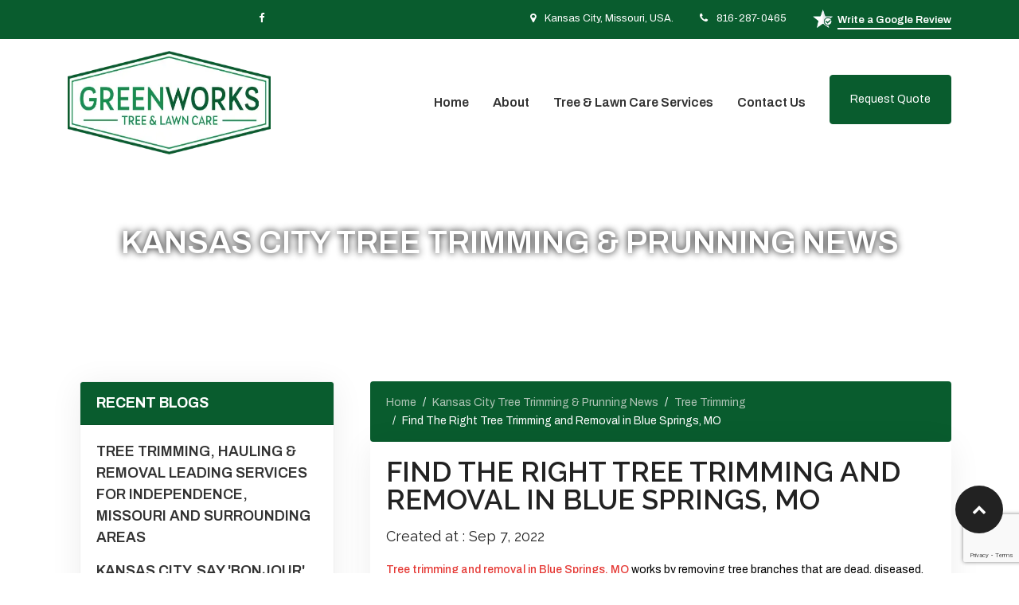

--- FILE ---
content_type: text/html; charset=UTF-8
request_url: https://www.greenworkstlcare.com/kansas-city-tree-trimming-and-prunning-news/find-the-right-tree-trimming-and-removal-in-blue-springs-mo
body_size: 8769
content:
<!doctype html>
<html class="no-js" lang="en">

<head>
    <title>Find The Right Tree Trimming and Removal in Blue Springs, MO | by Greenworks</title>
    <link rel="canonical" href="https://www.greenworkstlcare.com/kansas-city-tree-trimming-and-prunning-news/find-the-right-tree-trimming-and-removal-in-blue-springs-mo">
    
    <meta charset="utf-8">
    <meta name="description" content="">
    <meta name="keywords" content="">
    <meta name="twitter:card" content="">
    <meta name="twitter:site" content="">
    <meta name="twitter:title" content="">
    <meta name="twitter:description" content="">
    <meta name="twitter:image" content="">
    <meta name="twitter:image:alt" content="">
    <meta property="og:title" content="">
    <meta property="og:type" content="">
    <meta property="og:url" content="">
    <meta property="og:image" content="">
    <meta property="og:image:alt" content="">
    <meta property="og:description" content="">
    <meta property="og:site_name" content="">
    <meta http-equiv="X-UA-Compatible" content="IE=edge" />
    <meta name="viewport" content="width=device-width, initial-scale=1">
    <meta name="csrf-token" content="UrEpRE8BTbDaEarjer6UsEu6hQ3ZseflWVfqwp3S">

    <link rel="shortcut icon" href="https://www.greenworkstlcare.com/favicon.png" type="image/x-icon" />
    
    <link rel="icon" href="https://www.greenworkstlcare.com/favicon.png" type="image/x-icon" />

    <link rel="preconnect" href="https://fonts.googleapis.com">
    <link rel="preconnect" href="https://fonts.gstatic.com" crossorigin>

    <!-- Archivo-font -->
    <link href="https://fonts.googleapis.com/css2?family=Archivo:ital,wght@0,100;0,200;0,300;0,400;0,500;0,600;0,700;0,800;0,900;1,100;1,200;1,300;1,400;1,500;1,600;1,700;1,800;1,900&display=swap" rel="stylesheet">

    <!-- Raleway-font -->
    <link href="https://fonts.googleapis.com/css2?family=Raleway:ital,wght@0,100;0,200;0,300;0,400;0,500;0,600;0,700;0,800;0,900;1,100;1,200;1,300;1,400;1,500;1,600;1,700;1,800;1,900&display=swap" rel="stylesheet">
    
    <link href="/assets/theme/css/app.css?id=033f01ab8fc965fd29346372bb67147b" type="text/css" rel="stylesheet" />

    <script>
        window.sessionId = "M5GbJZeVLKv6pNA4y3IWHpbSd1zpMZ1K0KqxYw2V"
    </script>
    
    <!-- Global site tag (gtag.js) - Google Analytics -->
<script async src="https://www.googletagmanager.com/gtag/js?id=UA-227903452-1"></script>
<script>
  window.dataLayer = window.dataLayer || [];
  function gtag(){dataLayer.push(arguments);}
  gtag('js', new Date());

  gtag('config',  'UA-227903452-1', {
     'custom_map': {'dimension1': 'track_visit_id'}
  });
  gtag('event', 'trackvisitid_dimension', {'track_visit_id': window.sessionId});
</script>

<script type="text/javascript" src="//cdn.callrail.com/companies/752658282/20b3798c02ce7c0323bd/12/swap.js"></script>
    <script src="https://www.google.com/recaptcha/api.js?render=6LeRHswlAAAAANvr1ZSCwZ9EfvlFNIB807MGJ4Vd"></script>

<script type="text/javascript" class="flasher-js">(function() {    var rootScript = 'https://cdn.jsdelivr.net/npm/@flasher/flasher@1.3.2/dist/flasher.min.js';    var FLASHER_FLASH_BAG_PLACE_HOLDER = {};    var options = mergeOptions([], FLASHER_FLASH_BAG_PLACE_HOLDER);    function mergeOptions(first, second) {        return {            context: merge(first.context || {}, second.context || {}),            envelopes: merge(first.envelopes || [], second.envelopes || []),            options: merge(first.options || {}, second.options || {}),            scripts: merge(first.scripts || [], second.scripts || []),            styles: merge(first.styles || [], second.styles || []),        };    }    function merge(first, second) {        if (Array.isArray(first) && Array.isArray(second)) {            return first.concat(second).filter(function(item, index, array) {                return array.indexOf(item) === index;            });        }        return Object.assign({}, first, second);    }    function renderOptions(options) {        if(!window.hasOwnProperty('flasher')) {            console.error('Flasher is not loaded');            return;        }        requestAnimationFrame(function () {            window.flasher.render(options);        });    }    function render(options) {        if ('loading' !== document.readyState) {            renderOptions(options);            return;        }        document.addEventListener('DOMContentLoaded', function() {            renderOptions(options);        });    }    if (1 === document.querySelectorAll('script.flasher-js').length) {        document.addEventListener('flasher:render', function (event) {            render(event.detail);        });            }    if (window.hasOwnProperty('flasher') || !rootScript || document.querySelector('script[src="' + rootScript + '"]')) {        render(options);    } else {        var tag = document.createElement('script');        tag.setAttribute('src', rootScript);        tag.setAttribute('type', 'text/javascript');        tag.onload = function () {            render(options);        };        document.head.appendChild(tag);    }})();</script>
</head>
<body>
<div id="app">
    <div class="page-wrapper">
    <!-- Main Header-->

    <div class="header__top">
        <div class="container">
            <div class="row">
                <div class="col-lg-3">
                    <ul class="header__top__widget wid-left">
                                                <li>
                            <a href="https://www.facebook.com/GWTreeAndLawn"><i class="fa fa-facebook"></i></a>
                        </li>
                                                                                                <!-- <li>
                            <a href="#"><i class="fa fa-skype"></i></a>
                        </li> -->
                    </ul>
                </div>
                <div class="col-lg-9">
                    <ul class="header__top__widget">
                        <li><i class="fa fa-map-marker"></i> Kansas City, Missouri, USA.</li>
                                                <li>
                            <i class="fa fa-phone"></i> 816-287-0465
                        </li>
                                                <li>
                            <a href="https://www.google.com/maps/place/Greenworks+Tree+%26+Lawn+Care/@39.06196,-94.380795,9z/data=!4m5!3m4!1s0x0:0x802420c2f8274d2d!8m2!3d39.06196!4d-94.3807955?hl=en">
                                <img src="/assets/theme/images/google-review.png" class="img-fluid" alt="img">
                                <span>Write a Google Review</span>
                            </a>
                        </li>
                    </ul>
                </div>
            </div>
        </div>
    </div>
    <header class="main-header header-style-one">
        <!--Header-Upper-->

        <div class="header-upper" id="header-section">
            <div class="accordian" id="accordianExample">
                <div class="container">
                    <div class="clearfix row">
                        <div class="pull-left logo-box col-md-3">
                            <div class="logo">
                                <a href="https://www.greenworkstlcare.com"><img src="https://www.greenworkstlcare.com/assets/theme/images/logo.webp"
                                        alt="" title="" /></a>
                            </div>
                        </div>

                        <div class="pull-left upper-right col-md-9">
                            <!--Header Lower-->

                            <div class="header-lower clearfix">
                                <div class="nav-outer clearfix">
                                    <!--Mobile Navigation Toggler-->

                                    <div class="mobile-nav-toggler"><i class="fa fa-bars"></i></div>

                                    <!-- Main Menu -->

                                    <nav class="main-menu navbar-expand-md">
                                        <div class="navbar-header">
                                            <!-- Toggle Button -->

                                            <button class="navbar-toggler" type="button" data-toggle="collapse"
                                                data-target="#navbarSupportedContent"
                                                aria-controls="navbarSupportedContent" aria-expanded="false"
                                                aria-label="Toggle navigation">
                                                <span class="icon-bar"></span>

                                                <span class="icon-bar"></span>

                                                <span class="icon-bar"></span>
                                            </button>
                                        </div>

                                        <div class="navbar-collapse collapse clearfix" id="navbarSupportedContent">
                                            <ul class="navigation clearfix">
                                                <li class=""><a
                                                        href="https://www.greenworkstlcare.com">Home</a></li>
                                                <li class=""><a
                                                        href="https://www.greenworkstlcare.com/about">About</a></li>
                                                <li
                                                    class="parrent_menu " id="servces_menu">
                                                    <a href="https://www.greenworkstlcare.com/tree-and-lawn-care-services">Tree & Lawn Care Services</a>
                                                    <!-- <ul class="child-menu">
                                                                                                                <li class="hover__menu">
                                                            <a
                                                                href="https://www.greenworkstlcare.com/tree-and-lawn-care-services/tree-trimming-and-removal">Tree Trimming and Removal</a>
                                                                                                                        <div class="dropdown-menu-submenu megamenu">
                                                                <ul>
                                                                                                                                        <li>
                                                                        <a
                                                                            href="https://www.greenworkstlcare.com/tree-and-lawn-care-services/tree-trimming-and-removal/pruningtrimming">--
                                                                            Pruning/Trimming</a>
                                                                    </li>
                                                                                                                                        <li>
                                                                        <a
                                                                            href="https://www.greenworkstlcare.com/tree-and-lawn-care-services/tree-trimming-and-removal/tree-removal">--
                                                                            Tree Removal</a>
                                                                    </li>
                                                                                                                                        <li>
                                                                        <a
                                                                            href="https://www.greenworkstlcare.com/tree-and-lawn-care-services/tree-trimming-and-removal/storm-management">--
                                                                            Storm Management</a>
                                                                    </li>
                                                                                                                                        <li>
                                                                        <a
                                                                            href="https://www.greenworkstlcare.com/tree-and-lawn-care-services/tree-trimming-and-removal/stump-removal">--
                                                                            Stump Removal</a>
                                                                    </li>
                                                                                                                                        <li>
                                                                        <a
                                                                            href="https://www.greenworkstlcare.com/tree-and-lawn-care-services/tree-trimming-and-removal/pre-construction-tree-protection">--
                                                                            Pre-construction Tree Protection</a>
                                                                    </li>
                                                                                                                                        <li>
                                                                        <a
                                                                            href="https://www.greenworkstlcare.com/tree-and-lawn-care-services/tree-trimming-and-removal/tree-planting">--
                                                                            Tree Planting</a>
                                                                    </li>
                                                                                                                                        <li>
                                                                        <a
                                                                            href="https://www.greenworkstlcare.com/tree-and-lawn-care-services/tree-trimming-and-removal/tree-fertilizing-and-spraying">--
                                                                            Tree fertilizing and Spraying</a>
                                                                    </li>
                                                                                                                                    </ul>
                                                            </div>
                                                                                                                    </li>
                                                                                                                <li class="hover__menu">
                                                            <a
                                                                href="https://www.greenworkstlcare.com/tree-and-lawn-care-services/lawn">Lawn</a>
                                                                                                                        <div class="dropdown-menu-submenu megamenu">
                                                                <ul>
                                                                                                                                        <li>
                                                                        <a
                                                                            href="https://www.greenworkstlcare.com/tree-and-lawn-care-services/lawn/over-seeding">--
                                                                            Over-seeding</a>
                                                                    </li>
                                                                                                                                        <li>
                                                                        <a
                                                                            href="https://www.greenworkstlcare.com/tree-and-lawn-care-services/lawn/fertilizing">--
                                                                            Fertilizing</a>
                                                                    </li>
                                                                                                                                        <li>
                                                                        <a
                                                                            href="https://www.greenworkstlcare.com/tree-and-lawn-care-services/lawn/aerating">--
                                                                            Aerating</a>
                                                                    </li>
                                                                                                                                        <li>
                                                                        <a
                                                                            href="https://www.greenworkstlcare.com/tree-and-lawn-care-services/lawn/power-raking">--
                                                                            Power-raking</a>
                                                                    </li>
                                                                                                                                    </ul>
                                                            </div>
                                                                                                                    </li>
                                                                                                                <li class="hover__menu">
                                                            <a
                                                                href="https://www.greenworkstlcare.com/tree-and-lawn-care-services/diagnosing-and-managing-plant-problems">Diagnosing and Managing Plant Problems</a>
                                                                                                                        <div class="dropdown-menu-submenu megamenu">
                                                                <ul>
                                                                                                                                    </ul>
                                                            </div>
                                                                                                                    </li>
                                                                                                                <li class="hover__menu">
                                                            <a
                                                                href="https://www.greenworkstlcare.com/tree-and-lawn-care-services/landscape">Landscape</a>
                                                                                                                        <div class="dropdown-menu-submenu megamenu">
                                                                <ul>
                                                                                                                                        <li>
                                                                        <a
                                                                            href="https://www.greenworkstlcare.com/tree-and-lawn-care-services/landscape/landscape-maintenance">--
                                                                            Landscape Maintenance</a>
                                                                    </li>
                                                                                                                                        <li>
                                                                        <a
                                                                            href="https://www.greenworkstlcare.com/tree-and-lawn-care-services/landscape/landscape-design">--
                                                                            Landscape Design</a>
                                                                    </li>
                                                                                                                                    </ul>
                                                            </div>
                                                                                                                    </li>
                                                                                                                <li class="hover__menu">
                                                            <a
                                                                href="https://www.greenworkstlcare.com/tree-and-lawn-care-services/property-maintenance">Property Maintenance</a>
                                                                                                                        <div class="dropdown-menu-submenu megamenu">
                                                                <ul>
                                                                                                                                        <li>
                                                                        <a
                                                                            href="https://www.greenworkstlcare.com/tree-and-lawn-care-services/property-maintenance/bobcat-services">--
                                                                            Bobcat Services</a>
                                                                    </li>
                                                                                                                                        <li>
                                                                        <a
                                                                            href="https://www.greenworkstlcare.com/tree-and-lawn-care-services/property-maintenance/dirt-moving">--
                                                                            Dirt moving</a>
                                                                    </li>
                                                                                                                                        <li>
                                                                        <a
                                                                            href="https://www.greenworkstlcare.com/tree-and-lawn-care-services/property-maintenance/pressure-washing">--
                                                                            Pressure Washing</a>
                                                                    </li>
                                                                                                                                    </ul>
                                                            </div>
                                                                                                                    </li>
                                                                                                            </ul> -->
                                                </li>

                                                <!-- <li><a href="#">News</a></li> -->
                                                <li
                                                    class="">
                                                    <a href="https://www.greenworkstlcare.com/contact">Contact us</a></li>
                                            </ul>
                                        </div>
                                    </nav>
                                    <!-- Main Menu End-->
                                    <div class="outer-box clearfix">
                                        <!-- Quote Btn -->
                                        <div class="btn-box">
                                            <request-quote-header item="find-the-right-tree-trimming-and-removal-in-blue-springs-mo" session="M5GbJZeVLKv6pNA4y3IWHpbSd1zpMZ1K0KqxYw2V"></request-quote-header>
                                        </div>
                                    </div>
                                    <div class="side-curve"></div>
                                </div>
                            </div>

                            <!--End Header Lower-->
                        </div>
                    </div>
                </div>
                <div class="collapse multi-collapse " id="menu-content-list" data-parent="#accordianExample">
                    <div class="container">
                        <div class="row">
                            <div class="col-md-12">
                                <ul class="header-dropdown-ul">
                                                                        <li class="hover__menu">
                                        <a
                                            class="menu-content-list-a heading" href="https://www.greenworkstlcare.com/tree-and-lawn-care-services/tree-trimming-and-removal">Tree Trimming and Removal</a>
                                                                                <div class="dropdown-menu-submenu megamenu">
                                            <ul>
                                                                                                <li>
                                                    <a class="menu-content-list-a submenu" href="https://www.greenworkstlcare.com/tree-and-lawn-care-services/tree-trimming-and-removal/pruningtrimming">Pruning/Trimming</a>
                                                </li>
                                                                                                <li>
                                                    <a class="menu-content-list-a submenu" href="https://www.greenworkstlcare.com/tree-and-lawn-care-services/tree-trimming-and-removal/tree-removal">Tree Removal</a>
                                                </li>
                                                                                                <li>
                                                    <a class="menu-content-list-a submenu" href="https://www.greenworkstlcare.com/tree-and-lawn-care-services/tree-trimming-and-removal/storm-management">Storm Management</a>
                                                </li>
                                                                                                <li>
                                                    <a class="menu-content-list-a submenu" href="https://www.greenworkstlcare.com/tree-and-lawn-care-services/tree-trimming-and-removal/stump-removal">Stump Removal</a>
                                                </li>
                                                                                                <li>
                                                    <a class="menu-content-list-a submenu" href="https://www.greenworkstlcare.com/tree-and-lawn-care-services/tree-trimming-and-removal/pre-construction-tree-protection">Pre-construction Tree Protection</a>
                                                </li>
                                                                                                <li>
                                                    <a class="menu-content-list-a submenu" href="https://www.greenworkstlcare.com/tree-and-lawn-care-services/tree-trimming-and-removal/tree-planting">Tree Planting</a>
                                                </li>
                                                                                                <li>
                                                    <a class="menu-content-list-a submenu" href="https://www.greenworkstlcare.com/tree-and-lawn-care-services/tree-trimming-and-removal/tree-fertilizing-and-spraying">Tree fertilizing and Spraying</a>
                                                </li>
                                                                                            </ul>
                                        </div>
                                                                            </li>
                                                                        <li class="hover__menu">
                                        <a
                                            class="menu-content-list-a heading" href="https://www.greenworkstlcare.com/tree-and-lawn-care-services/lawn">Lawn</a>
                                                                                <div class="dropdown-menu-submenu megamenu">
                                            <ul>
                                                                                                <li>
                                                    <a class="menu-content-list-a submenu" href="https://www.greenworkstlcare.com/tree-and-lawn-care-services/lawn/over-seeding">Over-seeding</a>
                                                </li>
                                                                                                <li>
                                                    <a class="menu-content-list-a submenu" href="https://www.greenworkstlcare.com/tree-and-lawn-care-services/lawn/fertilizing">Fertilizing</a>
                                                </li>
                                                                                                <li>
                                                    <a class="menu-content-list-a submenu" href="https://www.greenworkstlcare.com/tree-and-lawn-care-services/lawn/aerating">Aerating</a>
                                                </li>
                                                                                                <li>
                                                    <a class="menu-content-list-a submenu" href="https://www.greenworkstlcare.com/tree-and-lawn-care-services/lawn/power-raking">Power-raking</a>
                                                </li>
                                                                                            </ul>
                                        </div>
                                                                            </li>
                                                                        <li class="hover__menu">
                                        <a
                                            class="menu-content-list-a heading" href="https://www.greenworkstlcare.com/tree-and-lawn-care-services/diagnosing-and-managing-plant-problems">Diagnosing and Managing Plant Problems</a>
                                                                                <div class="dropdown-menu-submenu megamenu">
                                            <ul>
                                                                                            </ul>
                                        </div>
                                                                            </li>
                                                                        <li class="hover__menu">
                                        <a
                                            class="menu-content-list-a heading" href="https://www.greenworkstlcare.com/tree-and-lawn-care-services/landscape">Landscape</a>
                                                                                <div class="dropdown-menu-submenu megamenu">
                                            <ul>
                                                                                                <li>
                                                    <a class="menu-content-list-a submenu" href="https://www.greenworkstlcare.com/tree-and-lawn-care-services/landscape/landscape-maintenance">Landscape Maintenance</a>
                                                </li>
                                                                                                <li>
                                                    <a class="menu-content-list-a submenu" href="https://www.greenworkstlcare.com/tree-and-lawn-care-services/landscape/landscape-design">Landscape Design</a>
                                                </li>
                                                                                            </ul>
                                        </div>
                                                                            </li>
                                                                        <li class="hover__menu">
                                        <a
                                            class="menu-content-list-a heading" href="https://www.greenworkstlcare.com/tree-and-lawn-care-services/property-maintenance">Property Maintenance</a>
                                                                                <div class="dropdown-menu-submenu megamenu">
                                            <ul>
                                                                                                <li>
                                                    <a class="menu-content-list-a submenu" href="https://www.greenworkstlcare.com/tree-and-lawn-care-services/property-maintenance/bobcat-services">Bobcat Services</a>
                                                </li>
                                                                                                <li>
                                                    <a class="menu-content-list-a submenu" href="https://www.greenworkstlcare.com/tree-and-lawn-care-services/property-maintenance/dirt-moving">Dirt moving</a>
                                                </li>
                                                                                                <li>
                                                    <a class="menu-content-list-a submenu" href="https://www.greenworkstlcare.com/tree-and-lawn-care-services/property-maintenance/pressure-washing">Pressure Washing</a>
                                                </li>
                                                                                            </ul>
                                        </div>
                                                                            </li>
                                                                    </ul>
                            </div>
                        </div>
                    </div>
                </div>
            </div>
        </div>

        <!--End Header Upper-->

        <!-- Mobile Menu  -->

        <div class="mobile-menu">
            <div class="menu-backdrop"></div>

            <div class="close-btn"><i class="fa fa-times"></i></div>

            <nav class="menu-box">
                <div class="nav-logo">
                    <a href="https://www.greenworkstlcare.com"><img src="https://www.greenworkstlcare.com/assets/theme/images/logo.webp" alt=""
                            title="" /></a>
                </div>

                <div class="menu-outer"></div>
            </nav>
        </div>
        <!-- End Mobile Menu -->
    </header>

    <!-- End Main Header -->    
    
<section class="headline2" style="background-image: url([data-uri])">
    <div class="container">
        <div class="sub-heading-userProfile text-uppercase wow fadeInLeft" data-wow-duration="1s" data-wow-delay="1s">
        Kansas City Tree Trimming & Prunning News</div>
    </div>
</section>

<main role="main" class="padding--top main-containt inner-containt  blogmainpg">
    <div class="container">
        <div class="row">
            <div class="col-md-4 blogleftside blog--sec">
                <div class="col-md-12">
    <div class="card card-sidebar">
        <div class="card-header ">Recent Blogs
        </div>
        <div id="blog-recent" class="card-body innercount collapse show">
            <div class="card-menu">
                                    <a href="https://www.greenworkstlcare.com/kansas-city-tree-trimming-and-prunning-news/tree-trimming-hauling-removal-leading-services-for-independence-missouri-and-surrounding-areas" class="menu-item">Tree Trimming, Hauling &amp; Removal Leading Services for Independence, Missouri and Surrounding Areas</a>
                                    <a href="https://www.greenworkstlcare.com/kansas-city-tree-trimming-and-prunning-news/kansas-city-say-bonjour-to-stump-free-lawns-with-greenworks-tree-stump-removal-services" class="menu-item">Kansas City, Say &#039;Bonjour&#039; to Stump-Free Lawns with GreenWorks Tree Stump Removal Services</a>
                                    <a href="https://www.greenworkstlcare.com/kansas-city-tree-trimming-and-prunning-news/lees-summit-tree-cutting-providers-make-a-cut-above-competitors" class="menu-item">Lees Summit Tree Cutting Providers Make a Cut Above Competitors</a>
                                    <a href="https://www.greenworkstlcare.com/kansas-city-tree-trimming-and-prunning-news/expert-tree-care-in-lees-summit-greenworks-tree-and-lawn-services-keeps-your-trees-looking-their-best" class="menu-item">Expert Tree Care in Lee&#039;s Summit: GreenWorks Tree and Lawn Services Keeps Your Trees Looking Their Best</a>
                                    <a href="https://www.greenworkstlcare.com/kansas-city-tree-trimming-and-prunning-news/a-leader-in-kansas-city-tree-trimming-services" class="menu-item">A Leader in Kansas City Tree Trimming Services</a>
                            </div>
        </div>
    </div>
</div>
                <div class="col-md-12">
    <div class="card card-sidebar">
        <div class="card-header ">Categories
        </div>
        <div id="blog-category" class="card-body innercount collapse show">
            <div class="card-menu">
                                    <a href="https://www.greenworkstlcare.com/kansas-city-tree-trimming-and-prunning-news/category/tree-and-lawn-care" class="menu-item">Tree and Lawn Care - <span class="category_count">(6)</a>
                                    <a href="https://www.greenworkstlcare.com/kansas-city-tree-trimming-and-prunning-news/category/tree-trimming" class="menu-item">Tree Trimming - <span class="category_count">(11)</a>
                                    <a href="https://www.greenworkstlcare.com/kansas-city-tree-trimming-and-prunning-news/category/tree-pruning-service" class="menu-item">Tree Pruning Service - <span class="category_count">(2)</a>
                                    <a href="https://www.greenworkstlcare.com/kansas-city-tree-trimming-and-prunning-news/category/tree-removal" class="menu-item">Tree Removal - <span class="category_count">(5)</a>
                                    <a href="https://www.greenworkstlcare.com/kansas-city-tree-trimming-and-prunning-news/category/stump-removal" class="menu-item">Stump Removal - <span class="category_count">(3)</a>
                                    <a href="https://www.greenworkstlcare.com/kansas-city-tree-trimming-and-prunning-news/category/tree-fertilizing-and-spraying" class="menu-item">Tree Fertilizing and Spraying - <span class="category_count">(1)</a>
                                    <a href="https://www.greenworkstlcare.com/kansas-city-tree-trimming-and-prunning-news/category/property-maintenance-services" class="menu-item">Property maintenance services - <span class="category_count">(2)</a>
                                    <a href="https://www.greenworkstlcare.com/kansas-city-tree-trimming-and-prunning-news/category/blue-springs-mo-tree-removal-and-tree-cutting" class="menu-item">Blue Springs Mo Tree Removal and Tree Cutting - <span class="category_count">(4)</a>
                                    <a href="https://www.greenworkstlcare.com/kansas-city-tree-trimming-and-prunning-news/category/kansas-city-tree-trimming-services-news" class="menu-item">Kansas City Tree Trimming Services News - <span class="category_count">(3)</a>
                                    <a href="https://www.greenworkstlcare.com/kansas-city-tree-trimming-and-prunning-news/category/liberty-mo-tree-removal-and-cutting-services-news" class="menu-item">Liberty MO Tree Removal and Cutting Services News - <span class="category_count">(1)</a>
                                    <a href="https://www.greenworkstlcare.com/kansas-city-tree-trimming-and-prunning-news/category/overland-park-ks-tree-cutting-removal-news-corner" class="menu-item">Overland Park, KS Tree Cutting &amp; Removal News Corner - <span class="category_count">(1)</a>
                                    <a href="https://www.greenworkstlcare.com/kansas-city-tree-trimming-and-prunning-news/category/lees-summit-mo-tree-trimming-cutting-removal-services-news-board" class="menu-item">Lees Summit MO Tree Trimming, Cutting &amp; Removal Services News Board - <span class="category_count">(3)</a>
                                    <a href="https://www.greenworkstlcare.com/kansas-city-tree-trimming-and-prunning-news/category/kansas-city-tree-and-lawn-care-news" class="menu-item">Kansas City Tree and Lawn Care News - <span class="category_count">(2)</a>
                            </div>
        </div>
    </div>
</div>

                <div class="col-md-12">
    <div class="card card-sidebar">
        <div class="card-header ">Archive
        </div>
        <div class="card-body">
            <div class="card-menu accordion" id="archive_collpase">
                                
                <div class="accordion-item">
                    <h2 class="accordion-header" id="headingOne">
                        <button class="accordion-button" type="button" data-toggle="collapse" data-target="#argo_2023" aria-expanded="false" aria-controls="collapseOne">
                            2023
                            <i class="bi bi-chevron-right"></i>
                        </button>
                    </h2>
                    <ul id="argo_2023" class="c_archive accordion-collapse collapse" aria-labelledby="headingOne" data-parent="#archive_collpase">
                                                    <li>
                                <a class="menu-item" href="https://www.greenworkstlcare.com/kansas-city-tree-trimming-and-prunning-news/archive/2023-01-01">Jan-2023</a>
                            </li>
                                            </ul>
                </div>
                                
                <div class="accordion-item">
                    <h2 class="accordion-header" id="headingOne">
                        <button class="accordion-button" type="button" data-toggle="collapse" data-target="#argo_2022" aria-expanded="false" aria-controls="collapseOne">
                            2022
                            <i class="bi bi-chevron-right"></i>
                        </button>
                    </h2>
                    <ul id="argo_2022" class="c_archive accordion-collapse collapse" aria-labelledby="headingOne" data-parent="#archive_collpase">
                                                    <li>
                                <a class="menu-item" href="https://www.greenworkstlcare.com/kansas-city-tree-trimming-and-prunning-news/archive/2022-12-01">Dec-2022</a>
                            </li>
                                                    <li>
                                <a class="menu-item" href="https://www.greenworkstlcare.com/kansas-city-tree-trimming-and-prunning-news/archive/2022-11-01">Nov-2022</a>
                            </li>
                                                    <li>
                                <a class="menu-item" href="https://www.greenworkstlcare.com/kansas-city-tree-trimming-and-prunning-news/archive/2022-10-01">Oct-2022</a>
                            </li>
                                                    <li>
                                <a class="menu-item" href="https://www.greenworkstlcare.com/kansas-city-tree-trimming-and-prunning-news/archive/2022-09-01">Sep-2022</a>
                            </li>
                                                    <li>
                                <a class="menu-item" href="https://www.greenworkstlcare.com/kansas-city-tree-trimming-and-prunning-news/archive/2022-08-01">Aug-2022</a>
                            </li>
                                                    <li>
                                <a class="menu-item" href="https://www.greenworkstlcare.com/kansas-city-tree-trimming-and-prunning-news/archive/2022-07-01">Jul-2022</a>
                            </li>
                                                    <li>
                                <a class="menu-item" href="https://www.greenworkstlcare.com/kansas-city-tree-trimming-and-prunning-news/archive/2022-06-01">Jun-2022</a>
                            </li>
                                            </ul>
                </div>
                            </div>
        </div>
    </div>
</div>
            </div>
            <div class="col-md-8 homecategoryright">
                <div class="inner-contant blogcontent">
                    <div class="literature-page">
                        <ol class="breadcrumb">
        
                            <li class="breadcrumb-item"><a href="https://www.greenworkstlcare.com">Home</a></li>
            
        
                            <li class="breadcrumb-item"><a href="https://www.greenworkstlcare.com/kansas-city-tree-trimming-and-prunning-news">Kansas City Tree Trimming &amp; Prunning News</a></li>
            
        
                            <li class="breadcrumb-item"><a href="https://www.greenworkstlcare.com/kansas-city-tree-trimming-and-prunning-news/category/tree-trimming">Tree Trimming</a></li>
            
        
                            <li class="breadcrumb-item active">Find The Right Tree Trimming and Removal in Blue Springs, MO</li>
            
            </ol>


                        <div class="blog-show-div">
                            <h2 class="heading-green">Find The Right Tree Trimming and Removal in Blue Springs, MO</h2>
                            <h4 class="blog-date">Created at : <span>Sep 7, 2022</span></h4>
                            <div class="blog-description">
                                <p><a href="https://www.greenworkstlcare.com/tree-and-lawn-care-services/tree-trimming-and-removal" rel="noopener noreferrer" target="_blank" style="color: rgb(0, 0, 0);">Tree trimming and removal in Blue Springs, MO</a><span style="color: rgb(0, 0, 0);"> works by removing tree branches that are dead, diseased, or posing a danger to people or property. This can be done for both aesthetic and safety reasons. Tree trimming is also important for maintaining the health of the tree. By removing unhealthy branches, tree trimmers can help improve the tree's overall growth and vigor.</span></p><p><strong style="color: rgb(0, 0, 0);"><span>Maintaining the Health of The Tree</span></strong></p><p><a href="https://www.greenworkstlcare.com/tree-and-lawn-care-services/tree-trimming-and-removal" rel="noopener noreferrer" target="_blank" style="color: rgb(0, 0, 0);">Tree trimming and removal in Blue Springs, MO</a><span style="color: rgb(0, 0, 0);"> works by removing tree branches that have become a problem and that are too large for a homeowner to handle on their own. Perhaps one of the best reasons to have professionals do this kind of work is to ensure the maximum level of safety. Homeowners can become injured or worse by trying to do this type of work on their own. Explore all options and take the safest path when it comes to large scale tree trimming.</span></p><p><strong style="color: rgb(0, 0, 0);"><span>A Tree That Has Been Cut Down to Ground Level</span></strong></p><p><span style="color: rgb(0, 0, 0);">Some tree removal companies also offer stump grinding services. This is where they will grind down the remaining stump of a tree that has been cut down to ground level. This can be beneficial if you do not want a large tree stump taking up space in your yard. It can also make it easier to plant new trees or other plants in the same spot.</span></p><p><strong style="color: rgb(0, 0, 0);"><span>A Leader in The Region</span></strong></p><p><span style="color: rgb(0, 0, 0);">One of the best ways to be sure that you have the right company that understands the complexities involved with tree trimming is to choose a company with a proven track record. For example, one company that stands out as a leader in the region when it comes to landscaping, yard work and tree trimming is Greenworks Tree &amp; Lawn Care.&nbsp;</span></p><p><strong style="color: rgb(0, 0, 0);"><span>Visit Online or Call Today</span></strong></p><p><span style="color: rgb(0, 0, 0);">The company brings years of experience to the table and has a team of experts on staff that are always standing by and ready to help. To learn more about all that the company makes possible simply visit online or call today. Taking your yard to the next level has never been easier or more convenient.</span></p>
                            </div>
                        </div>
                    </div>
                </div>
            </div>
        </div>
    </div>
</main>


    <!-- Main Footer -->

<footer class="main-footer" style="background-image: url( https://www.greenworkstlcare.com/uploads//footer_bg.jpeg?auto=compress%2Cformat&amp;fit=min&amp;fm=jpg&amp;q=80&amp;rect=1050%2C0%2C2715%2C1528 )">
    <div class="auto-container">
        <!--Widgets Section-->

        <div class="widgets-section">
            <div class="row clearfix">
                <!-- Footer Column -->

                <div class="footer-column col-lg-4 col-md-6 col-sm-12 wow fadeInLeft" data-wow-delay="0ms"
                    data-wow-duration="4000ms">
                    <div class="footer-widget logo-widget">
                        <div class="logo">
                            <a href="https://www.greenworkstlcare.com"><img src="https://www.greenworkstlcare.com/assets/theme/images/logo.webp"
                                    alt="" /></a>
                        </div>

                        <div class="text">
                            At Greenworks Tree & Lawn Care, we take a cooperative approach, developing the design
                            concept together with our clients, tailoring the service according to their taste, needs and
                            budget.
                        </div>
                    </div>
                </div>

                <!-- Footer Column -->

                <div class="footer-column col-lg-2 col-md-6 col-sm-12 wow fadeInUp" data-wow-delay="0ms"
                    data-wow-duration="4100ms">
                    <div class="footer-widget links-widget">
                        <div class="footer-title">
                            <h4>Quick Links</h4>
                        </div>

                        <ul class="contact-link">
                            <li><a href="https://www.greenworkstlcare.com">- Home</a></li>
                            <li><a href="https://www.greenworkstlcare.com/about">- About</a></li>
                            <li><a href="https://www.greenworkstlcare.com/tree-and-lawn-care-services">- Tree & Lawn Care Services</a></li>
                            <li><a href="#">- Projects</a></li>
                            <li><a href="https://www.greenworkstlcare.com/kansas-city-tree-trimming-and-prunning-news">- Kansas City Tree Trimming & Prunning News</a></li>
                            <li><a href="https://www.greenworkstlcare.com/contact">- Contact us</a></li>
                        </ul>
                    </div>
                </div>

                <div class="footer-column col-lg-2 col-md-6 col-sm-12 wow fadeInUp" data-wow-delay="0ms"
                    data-wow-duration="4100ms">
                    <div class="footer-widget links-widget">
                        <div class="footer-title">
                            <h4>Services</h4>
                        </div>
                        <ul class="contact-link">
                                                        <li><a href="https://www.greenworkstlcare.com/tree-and-lawn-care-services/tree-trimming-and-removal">-
                                    Tree Trimming and Removal</a></li>
                                                        <li><a href="https://www.greenworkstlcare.com/tree-and-lawn-care-services/lawn">-
                                    Lawn</a></li>
                                                        <li><a href="https://www.greenworkstlcare.com/tree-and-lawn-care-services/diagnosing-and-managing-plant-problems">-
                                    Diagnosing and Managing Plant Problems</a></li>
                                                        <li><a href="https://www.greenworkstlcare.com/tree-and-lawn-care-services/landscape">-
                                    Landscape</a></li>
                                                        <li><a href="https://www.greenworkstlcare.com/tree-and-lawn-care-services/property-maintenance">-
                                    Property Maintenance</a></li>
                                                    </ul>
                    </div>
                </div>

                <div class="footer-column col-lg-4 col-md-6 col-sm-12 wow fadeInUp" data-wow-delay="0ms"
                    data-wow-duration="4100ms">
                    <div class="footer-widget links-widget">
                        <div class="footer-title">
                            <h4>Contact Us</h4>
                        </div>

                        <ul class="contact-link">
                                                        <li><i class="fa fa-phone"></i> 816-287-0465</li>
                                                        <li><i class="fa fa-map-marker"></i> Kansas City, Missouri, USA.</li>
                        </ul>

                        <div class="g_reviews mt-5">
                            <div class="footer-title pb-3 mb-3">
                                <h4>AREAS WE SERVE</h4>
                            </div>
                            <p class="text-white mb-0">50miles from Kansas City Missouri</p>
                            <ul>
                                <li><i class="bi bi-star-fill"></i></li>
                                <li><i class="bi bi-star-fill"></i></li>
                                <li><i class="bi bi-star-fill"></i></li>
                                <li><i class="bi bi-star-fill"></i></li>
                                <li><i class="bi bi-star-fill"></i></li>
                            </ul>
                            <span><a href="https://www.google.com/maps/place/Greenworks+Tree+%26+Lawn+Care/@39.06196,-94.380795,9z/data=!4m5!3m4!1s0x0:0x802420c2f8274d2d!8m2!3d39.06196!4d-94.3807955?hl=en">Give us 5 Stars on Google</a></span>
                            <iframe
                                src="https://www.google.com/maps/embed?pb=!1m14!1m8!1m3!1d396538.12580613064!2d-94.3807955!3d39.06196!3m2!1i1024!2i768!4f13.1!3m3!1m2!1s0x0%3A0x802420c2f8274d2d!2sGreenworks%20Tree%20%26%20Lawn%20Care!5e0!3m2!1sen!2sin!4v1663424535681!5m2!1sen!2sin"
                                height="200" style="border:0;" allowfullscreen="" loading="lazy"
                                referrerpolicy="no-referrer-when-downgrade"></iframe>
                        </div>
                    </div>
                </div>
            </div>
        </div>
    </div>

    <div class="footer-bottom wow fadeInLeft" data-wow-delay="0ms" data-wow-duration="4200ms">
        <div class="auto-container">
            <div class="clearfix">
                <div class="text-center">
                    <div class="copyright"><p>Copyright © 2025 Kansas City Web Marketing | Developed by&nbsp;<a href="https://www.wysiwygmarketing.com" rel="noopener noreferrer" target="_blank">Kansas City Web Marketing</a>&nbsp;| <a href="https://www.wysiwygmarketing.com/" rel="noopener noreferrer" target="_blank">WYSIWYG Marketing</a></p></div>
                </div>
            </div>
        </div>
    </div>
    <div class="scroll-to-top scroll-to-target" data-target="html"><i class="fa fa-chevron-up"></i></div>
</footer>
</div></div>
 
 

<script src="https://www.greenworkstlcare.com/js/app.js"></script>
<script src="https://www.greenworkstlcare.com/assets/theme/js/jquery.js"></script>
<script src="https://www.greenworkstlcare.com/assets/theme/js/bootstrap.min.js"></script>
<script src="https://www.greenworkstlcare.com/assets/theme/js/popper.min.js"></script>
<script src="https://www.greenworkstlcare.com/assets/theme/js/jquery.mCustomScrollbar.concat.min.js"></script>
<script src="https://www.greenworkstlcare.com/assets/theme/js/appear.js"></script>
<script src="https://www.greenworkstlcare.com/assets/theme/js/owl.js"></script>
<script src="https://www.greenworkstlcare.com/assets/theme/js/wow.js"></script>
<script src="https://www.greenworkstlcare.com/assets/theme/js/jquery-ui.js"></script>
<script src="https://www.greenworkstlcare.com/assets/theme/js/script.js"></script>
<script src="https://www.greenworkstlcare.com/assets/theme/js/lightgallery.min.js"></script>
<script src="https://www.greenworkstlcare.com/assets/theme/js/zoom.js"></script>
<script src="https://www.greenworkstlcare.com/assets/theme/js/zoom-main.js"></script>

<script type="text/javascript">
    $(document).ready(function(){
        
        new WOW().init();

        // var attr = $(".download-list li a").attr("data-target");
        // $(".download-list li a").attr("data-target").replaceAll("_","").replaceAll(".mp4","");
        
        $('#lightgallery').lightGallery({
			pager: true
		});

        let url = location.href.replace(/\/$/, "");
        // let url = location.href.replace(/\/$/, "");

        if (location.hash) {
            const hash = url.split("#");
            $('#myTab a[href="#' + hash[1] + '"]').tab("show");
            $('#myTabContent div#' + hash[1]).removeClass("fade");
            url = location.href.replace(/\/#/, "#");
            history.replaceState(null, null, url);
            setTimeout(() => {
                $(window).scrollTop(0);
            });
        } else {
            $('#myTab li:first-child a').addClass('active');
            $('#myTabContent div:first-child').addClass('show active');
        }

        $('a[data-toggle="tab"]').on("click", function () {
            let newUrl;
            const hash = $(this).attr("href");
            if (hash == "#home") {
                newUrl = url.split("#")[0];
            } else {
                newUrl = url.split("#")[0] + hash;
            }
            newUrl += "";
            history.replaceState(null, null, newUrl);
        });

        if($(window).width() >= 991){
            $('#servces_menu').mouseenter(function () {
                $('.multi-collapse').removeClass('show in display-none');
                $('#menu-content-list').addClass('show in');
                $('#menu-content-list .menu-content-list-a').addClass('opacity1');
            });

            $('#header-section').mouseleave(function () {
                $('#menu-content-list').removeClass('show in');
                $('#menu-content-list').removeClass('display-none');
                $('#menu-content-list .menu-content-list-a').removeClass('opacity1');
            });
        }
        
    });
</script>

</body>
</html>
<!-- <script src="https://www.greenworkstlcare.com/js/app.js" defer></script>
 -->







--- FILE ---
content_type: text/html; charset=utf-8
request_url: https://www.google.com/recaptcha/api2/anchor?ar=1&k=6LeRHswlAAAAANvr1ZSCwZ9EfvlFNIB807MGJ4Vd&co=aHR0cHM6Ly93d3cuZ3JlZW53b3Jrc3RsY2FyZS5jb206NDQz&hl=en&v=PoyoqOPhxBO7pBk68S4YbpHZ&size=invisible&anchor-ms=20000&execute-ms=30000&cb=5oj6xhx82cr9
body_size: 48753
content:
<!DOCTYPE HTML><html dir="ltr" lang="en"><head><meta http-equiv="Content-Type" content="text/html; charset=UTF-8">
<meta http-equiv="X-UA-Compatible" content="IE=edge">
<title>reCAPTCHA</title>
<style type="text/css">
/* cyrillic-ext */
@font-face {
  font-family: 'Roboto';
  font-style: normal;
  font-weight: 400;
  font-stretch: 100%;
  src: url(//fonts.gstatic.com/s/roboto/v48/KFO7CnqEu92Fr1ME7kSn66aGLdTylUAMa3GUBHMdazTgWw.woff2) format('woff2');
  unicode-range: U+0460-052F, U+1C80-1C8A, U+20B4, U+2DE0-2DFF, U+A640-A69F, U+FE2E-FE2F;
}
/* cyrillic */
@font-face {
  font-family: 'Roboto';
  font-style: normal;
  font-weight: 400;
  font-stretch: 100%;
  src: url(//fonts.gstatic.com/s/roboto/v48/KFO7CnqEu92Fr1ME7kSn66aGLdTylUAMa3iUBHMdazTgWw.woff2) format('woff2');
  unicode-range: U+0301, U+0400-045F, U+0490-0491, U+04B0-04B1, U+2116;
}
/* greek-ext */
@font-face {
  font-family: 'Roboto';
  font-style: normal;
  font-weight: 400;
  font-stretch: 100%;
  src: url(//fonts.gstatic.com/s/roboto/v48/KFO7CnqEu92Fr1ME7kSn66aGLdTylUAMa3CUBHMdazTgWw.woff2) format('woff2');
  unicode-range: U+1F00-1FFF;
}
/* greek */
@font-face {
  font-family: 'Roboto';
  font-style: normal;
  font-weight: 400;
  font-stretch: 100%;
  src: url(//fonts.gstatic.com/s/roboto/v48/KFO7CnqEu92Fr1ME7kSn66aGLdTylUAMa3-UBHMdazTgWw.woff2) format('woff2');
  unicode-range: U+0370-0377, U+037A-037F, U+0384-038A, U+038C, U+038E-03A1, U+03A3-03FF;
}
/* math */
@font-face {
  font-family: 'Roboto';
  font-style: normal;
  font-weight: 400;
  font-stretch: 100%;
  src: url(//fonts.gstatic.com/s/roboto/v48/KFO7CnqEu92Fr1ME7kSn66aGLdTylUAMawCUBHMdazTgWw.woff2) format('woff2');
  unicode-range: U+0302-0303, U+0305, U+0307-0308, U+0310, U+0312, U+0315, U+031A, U+0326-0327, U+032C, U+032F-0330, U+0332-0333, U+0338, U+033A, U+0346, U+034D, U+0391-03A1, U+03A3-03A9, U+03B1-03C9, U+03D1, U+03D5-03D6, U+03F0-03F1, U+03F4-03F5, U+2016-2017, U+2034-2038, U+203C, U+2040, U+2043, U+2047, U+2050, U+2057, U+205F, U+2070-2071, U+2074-208E, U+2090-209C, U+20D0-20DC, U+20E1, U+20E5-20EF, U+2100-2112, U+2114-2115, U+2117-2121, U+2123-214F, U+2190, U+2192, U+2194-21AE, U+21B0-21E5, U+21F1-21F2, U+21F4-2211, U+2213-2214, U+2216-22FF, U+2308-230B, U+2310, U+2319, U+231C-2321, U+2336-237A, U+237C, U+2395, U+239B-23B7, U+23D0, U+23DC-23E1, U+2474-2475, U+25AF, U+25B3, U+25B7, U+25BD, U+25C1, U+25CA, U+25CC, U+25FB, U+266D-266F, U+27C0-27FF, U+2900-2AFF, U+2B0E-2B11, U+2B30-2B4C, U+2BFE, U+3030, U+FF5B, U+FF5D, U+1D400-1D7FF, U+1EE00-1EEFF;
}
/* symbols */
@font-face {
  font-family: 'Roboto';
  font-style: normal;
  font-weight: 400;
  font-stretch: 100%;
  src: url(//fonts.gstatic.com/s/roboto/v48/KFO7CnqEu92Fr1ME7kSn66aGLdTylUAMaxKUBHMdazTgWw.woff2) format('woff2');
  unicode-range: U+0001-000C, U+000E-001F, U+007F-009F, U+20DD-20E0, U+20E2-20E4, U+2150-218F, U+2190, U+2192, U+2194-2199, U+21AF, U+21E6-21F0, U+21F3, U+2218-2219, U+2299, U+22C4-22C6, U+2300-243F, U+2440-244A, U+2460-24FF, U+25A0-27BF, U+2800-28FF, U+2921-2922, U+2981, U+29BF, U+29EB, U+2B00-2BFF, U+4DC0-4DFF, U+FFF9-FFFB, U+10140-1018E, U+10190-1019C, U+101A0, U+101D0-101FD, U+102E0-102FB, U+10E60-10E7E, U+1D2C0-1D2D3, U+1D2E0-1D37F, U+1F000-1F0FF, U+1F100-1F1AD, U+1F1E6-1F1FF, U+1F30D-1F30F, U+1F315, U+1F31C, U+1F31E, U+1F320-1F32C, U+1F336, U+1F378, U+1F37D, U+1F382, U+1F393-1F39F, U+1F3A7-1F3A8, U+1F3AC-1F3AF, U+1F3C2, U+1F3C4-1F3C6, U+1F3CA-1F3CE, U+1F3D4-1F3E0, U+1F3ED, U+1F3F1-1F3F3, U+1F3F5-1F3F7, U+1F408, U+1F415, U+1F41F, U+1F426, U+1F43F, U+1F441-1F442, U+1F444, U+1F446-1F449, U+1F44C-1F44E, U+1F453, U+1F46A, U+1F47D, U+1F4A3, U+1F4B0, U+1F4B3, U+1F4B9, U+1F4BB, U+1F4BF, U+1F4C8-1F4CB, U+1F4D6, U+1F4DA, U+1F4DF, U+1F4E3-1F4E6, U+1F4EA-1F4ED, U+1F4F7, U+1F4F9-1F4FB, U+1F4FD-1F4FE, U+1F503, U+1F507-1F50B, U+1F50D, U+1F512-1F513, U+1F53E-1F54A, U+1F54F-1F5FA, U+1F610, U+1F650-1F67F, U+1F687, U+1F68D, U+1F691, U+1F694, U+1F698, U+1F6AD, U+1F6B2, U+1F6B9-1F6BA, U+1F6BC, U+1F6C6-1F6CF, U+1F6D3-1F6D7, U+1F6E0-1F6EA, U+1F6F0-1F6F3, U+1F6F7-1F6FC, U+1F700-1F7FF, U+1F800-1F80B, U+1F810-1F847, U+1F850-1F859, U+1F860-1F887, U+1F890-1F8AD, U+1F8B0-1F8BB, U+1F8C0-1F8C1, U+1F900-1F90B, U+1F93B, U+1F946, U+1F984, U+1F996, U+1F9E9, U+1FA00-1FA6F, U+1FA70-1FA7C, U+1FA80-1FA89, U+1FA8F-1FAC6, U+1FACE-1FADC, U+1FADF-1FAE9, U+1FAF0-1FAF8, U+1FB00-1FBFF;
}
/* vietnamese */
@font-face {
  font-family: 'Roboto';
  font-style: normal;
  font-weight: 400;
  font-stretch: 100%;
  src: url(//fonts.gstatic.com/s/roboto/v48/KFO7CnqEu92Fr1ME7kSn66aGLdTylUAMa3OUBHMdazTgWw.woff2) format('woff2');
  unicode-range: U+0102-0103, U+0110-0111, U+0128-0129, U+0168-0169, U+01A0-01A1, U+01AF-01B0, U+0300-0301, U+0303-0304, U+0308-0309, U+0323, U+0329, U+1EA0-1EF9, U+20AB;
}
/* latin-ext */
@font-face {
  font-family: 'Roboto';
  font-style: normal;
  font-weight: 400;
  font-stretch: 100%;
  src: url(//fonts.gstatic.com/s/roboto/v48/KFO7CnqEu92Fr1ME7kSn66aGLdTylUAMa3KUBHMdazTgWw.woff2) format('woff2');
  unicode-range: U+0100-02BA, U+02BD-02C5, U+02C7-02CC, U+02CE-02D7, U+02DD-02FF, U+0304, U+0308, U+0329, U+1D00-1DBF, U+1E00-1E9F, U+1EF2-1EFF, U+2020, U+20A0-20AB, U+20AD-20C0, U+2113, U+2C60-2C7F, U+A720-A7FF;
}
/* latin */
@font-face {
  font-family: 'Roboto';
  font-style: normal;
  font-weight: 400;
  font-stretch: 100%;
  src: url(//fonts.gstatic.com/s/roboto/v48/KFO7CnqEu92Fr1ME7kSn66aGLdTylUAMa3yUBHMdazQ.woff2) format('woff2');
  unicode-range: U+0000-00FF, U+0131, U+0152-0153, U+02BB-02BC, U+02C6, U+02DA, U+02DC, U+0304, U+0308, U+0329, U+2000-206F, U+20AC, U+2122, U+2191, U+2193, U+2212, U+2215, U+FEFF, U+FFFD;
}
/* cyrillic-ext */
@font-face {
  font-family: 'Roboto';
  font-style: normal;
  font-weight: 500;
  font-stretch: 100%;
  src: url(//fonts.gstatic.com/s/roboto/v48/KFO7CnqEu92Fr1ME7kSn66aGLdTylUAMa3GUBHMdazTgWw.woff2) format('woff2');
  unicode-range: U+0460-052F, U+1C80-1C8A, U+20B4, U+2DE0-2DFF, U+A640-A69F, U+FE2E-FE2F;
}
/* cyrillic */
@font-face {
  font-family: 'Roboto';
  font-style: normal;
  font-weight: 500;
  font-stretch: 100%;
  src: url(//fonts.gstatic.com/s/roboto/v48/KFO7CnqEu92Fr1ME7kSn66aGLdTylUAMa3iUBHMdazTgWw.woff2) format('woff2');
  unicode-range: U+0301, U+0400-045F, U+0490-0491, U+04B0-04B1, U+2116;
}
/* greek-ext */
@font-face {
  font-family: 'Roboto';
  font-style: normal;
  font-weight: 500;
  font-stretch: 100%;
  src: url(//fonts.gstatic.com/s/roboto/v48/KFO7CnqEu92Fr1ME7kSn66aGLdTylUAMa3CUBHMdazTgWw.woff2) format('woff2');
  unicode-range: U+1F00-1FFF;
}
/* greek */
@font-face {
  font-family: 'Roboto';
  font-style: normal;
  font-weight: 500;
  font-stretch: 100%;
  src: url(//fonts.gstatic.com/s/roboto/v48/KFO7CnqEu92Fr1ME7kSn66aGLdTylUAMa3-UBHMdazTgWw.woff2) format('woff2');
  unicode-range: U+0370-0377, U+037A-037F, U+0384-038A, U+038C, U+038E-03A1, U+03A3-03FF;
}
/* math */
@font-face {
  font-family: 'Roboto';
  font-style: normal;
  font-weight: 500;
  font-stretch: 100%;
  src: url(//fonts.gstatic.com/s/roboto/v48/KFO7CnqEu92Fr1ME7kSn66aGLdTylUAMawCUBHMdazTgWw.woff2) format('woff2');
  unicode-range: U+0302-0303, U+0305, U+0307-0308, U+0310, U+0312, U+0315, U+031A, U+0326-0327, U+032C, U+032F-0330, U+0332-0333, U+0338, U+033A, U+0346, U+034D, U+0391-03A1, U+03A3-03A9, U+03B1-03C9, U+03D1, U+03D5-03D6, U+03F0-03F1, U+03F4-03F5, U+2016-2017, U+2034-2038, U+203C, U+2040, U+2043, U+2047, U+2050, U+2057, U+205F, U+2070-2071, U+2074-208E, U+2090-209C, U+20D0-20DC, U+20E1, U+20E5-20EF, U+2100-2112, U+2114-2115, U+2117-2121, U+2123-214F, U+2190, U+2192, U+2194-21AE, U+21B0-21E5, U+21F1-21F2, U+21F4-2211, U+2213-2214, U+2216-22FF, U+2308-230B, U+2310, U+2319, U+231C-2321, U+2336-237A, U+237C, U+2395, U+239B-23B7, U+23D0, U+23DC-23E1, U+2474-2475, U+25AF, U+25B3, U+25B7, U+25BD, U+25C1, U+25CA, U+25CC, U+25FB, U+266D-266F, U+27C0-27FF, U+2900-2AFF, U+2B0E-2B11, U+2B30-2B4C, U+2BFE, U+3030, U+FF5B, U+FF5D, U+1D400-1D7FF, U+1EE00-1EEFF;
}
/* symbols */
@font-face {
  font-family: 'Roboto';
  font-style: normal;
  font-weight: 500;
  font-stretch: 100%;
  src: url(//fonts.gstatic.com/s/roboto/v48/KFO7CnqEu92Fr1ME7kSn66aGLdTylUAMaxKUBHMdazTgWw.woff2) format('woff2');
  unicode-range: U+0001-000C, U+000E-001F, U+007F-009F, U+20DD-20E0, U+20E2-20E4, U+2150-218F, U+2190, U+2192, U+2194-2199, U+21AF, U+21E6-21F0, U+21F3, U+2218-2219, U+2299, U+22C4-22C6, U+2300-243F, U+2440-244A, U+2460-24FF, U+25A0-27BF, U+2800-28FF, U+2921-2922, U+2981, U+29BF, U+29EB, U+2B00-2BFF, U+4DC0-4DFF, U+FFF9-FFFB, U+10140-1018E, U+10190-1019C, U+101A0, U+101D0-101FD, U+102E0-102FB, U+10E60-10E7E, U+1D2C0-1D2D3, U+1D2E0-1D37F, U+1F000-1F0FF, U+1F100-1F1AD, U+1F1E6-1F1FF, U+1F30D-1F30F, U+1F315, U+1F31C, U+1F31E, U+1F320-1F32C, U+1F336, U+1F378, U+1F37D, U+1F382, U+1F393-1F39F, U+1F3A7-1F3A8, U+1F3AC-1F3AF, U+1F3C2, U+1F3C4-1F3C6, U+1F3CA-1F3CE, U+1F3D4-1F3E0, U+1F3ED, U+1F3F1-1F3F3, U+1F3F5-1F3F7, U+1F408, U+1F415, U+1F41F, U+1F426, U+1F43F, U+1F441-1F442, U+1F444, U+1F446-1F449, U+1F44C-1F44E, U+1F453, U+1F46A, U+1F47D, U+1F4A3, U+1F4B0, U+1F4B3, U+1F4B9, U+1F4BB, U+1F4BF, U+1F4C8-1F4CB, U+1F4D6, U+1F4DA, U+1F4DF, U+1F4E3-1F4E6, U+1F4EA-1F4ED, U+1F4F7, U+1F4F9-1F4FB, U+1F4FD-1F4FE, U+1F503, U+1F507-1F50B, U+1F50D, U+1F512-1F513, U+1F53E-1F54A, U+1F54F-1F5FA, U+1F610, U+1F650-1F67F, U+1F687, U+1F68D, U+1F691, U+1F694, U+1F698, U+1F6AD, U+1F6B2, U+1F6B9-1F6BA, U+1F6BC, U+1F6C6-1F6CF, U+1F6D3-1F6D7, U+1F6E0-1F6EA, U+1F6F0-1F6F3, U+1F6F7-1F6FC, U+1F700-1F7FF, U+1F800-1F80B, U+1F810-1F847, U+1F850-1F859, U+1F860-1F887, U+1F890-1F8AD, U+1F8B0-1F8BB, U+1F8C0-1F8C1, U+1F900-1F90B, U+1F93B, U+1F946, U+1F984, U+1F996, U+1F9E9, U+1FA00-1FA6F, U+1FA70-1FA7C, U+1FA80-1FA89, U+1FA8F-1FAC6, U+1FACE-1FADC, U+1FADF-1FAE9, U+1FAF0-1FAF8, U+1FB00-1FBFF;
}
/* vietnamese */
@font-face {
  font-family: 'Roboto';
  font-style: normal;
  font-weight: 500;
  font-stretch: 100%;
  src: url(//fonts.gstatic.com/s/roboto/v48/KFO7CnqEu92Fr1ME7kSn66aGLdTylUAMa3OUBHMdazTgWw.woff2) format('woff2');
  unicode-range: U+0102-0103, U+0110-0111, U+0128-0129, U+0168-0169, U+01A0-01A1, U+01AF-01B0, U+0300-0301, U+0303-0304, U+0308-0309, U+0323, U+0329, U+1EA0-1EF9, U+20AB;
}
/* latin-ext */
@font-face {
  font-family: 'Roboto';
  font-style: normal;
  font-weight: 500;
  font-stretch: 100%;
  src: url(//fonts.gstatic.com/s/roboto/v48/KFO7CnqEu92Fr1ME7kSn66aGLdTylUAMa3KUBHMdazTgWw.woff2) format('woff2');
  unicode-range: U+0100-02BA, U+02BD-02C5, U+02C7-02CC, U+02CE-02D7, U+02DD-02FF, U+0304, U+0308, U+0329, U+1D00-1DBF, U+1E00-1E9F, U+1EF2-1EFF, U+2020, U+20A0-20AB, U+20AD-20C0, U+2113, U+2C60-2C7F, U+A720-A7FF;
}
/* latin */
@font-face {
  font-family: 'Roboto';
  font-style: normal;
  font-weight: 500;
  font-stretch: 100%;
  src: url(//fonts.gstatic.com/s/roboto/v48/KFO7CnqEu92Fr1ME7kSn66aGLdTylUAMa3yUBHMdazQ.woff2) format('woff2');
  unicode-range: U+0000-00FF, U+0131, U+0152-0153, U+02BB-02BC, U+02C6, U+02DA, U+02DC, U+0304, U+0308, U+0329, U+2000-206F, U+20AC, U+2122, U+2191, U+2193, U+2212, U+2215, U+FEFF, U+FFFD;
}
/* cyrillic-ext */
@font-face {
  font-family: 'Roboto';
  font-style: normal;
  font-weight: 900;
  font-stretch: 100%;
  src: url(//fonts.gstatic.com/s/roboto/v48/KFO7CnqEu92Fr1ME7kSn66aGLdTylUAMa3GUBHMdazTgWw.woff2) format('woff2');
  unicode-range: U+0460-052F, U+1C80-1C8A, U+20B4, U+2DE0-2DFF, U+A640-A69F, U+FE2E-FE2F;
}
/* cyrillic */
@font-face {
  font-family: 'Roboto';
  font-style: normal;
  font-weight: 900;
  font-stretch: 100%;
  src: url(//fonts.gstatic.com/s/roboto/v48/KFO7CnqEu92Fr1ME7kSn66aGLdTylUAMa3iUBHMdazTgWw.woff2) format('woff2');
  unicode-range: U+0301, U+0400-045F, U+0490-0491, U+04B0-04B1, U+2116;
}
/* greek-ext */
@font-face {
  font-family: 'Roboto';
  font-style: normal;
  font-weight: 900;
  font-stretch: 100%;
  src: url(//fonts.gstatic.com/s/roboto/v48/KFO7CnqEu92Fr1ME7kSn66aGLdTylUAMa3CUBHMdazTgWw.woff2) format('woff2');
  unicode-range: U+1F00-1FFF;
}
/* greek */
@font-face {
  font-family: 'Roboto';
  font-style: normal;
  font-weight: 900;
  font-stretch: 100%;
  src: url(//fonts.gstatic.com/s/roboto/v48/KFO7CnqEu92Fr1ME7kSn66aGLdTylUAMa3-UBHMdazTgWw.woff2) format('woff2');
  unicode-range: U+0370-0377, U+037A-037F, U+0384-038A, U+038C, U+038E-03A1, U+03A3-03FF;
}
/* math */
@font-face {
  font-family: 'Roboto';
  font-style: normal;
  font-weight: 900;
  font-stretch: 100%;
  src: url(//fonts.gstatic.com/s/roboto/v48/KFO7CnqEu92Fr1ME7kSn66aGLdTylUAMawCUBHMdazTgWw.woff2) format('woff2');
  unicode-range: U+0302-0303, U+0305, U+0307-0308, U+0310, U+0312, U+0315, U+031A, U+0326-0327, U+032C, U+032F-0330, U+0332-0333, U+0338, U+033A, U+0346, U+034D, U+0391-03A1, U+03A3-03A9, U+03B1-03C9, U+03D1, U+03D5-03D6, U+03F0-03F1, U+03F4-03F5, U+2016-2017, U+2034-2038, U+203C, U+2040, U+2043, U+2047, U+2050, U+2057, U+205F, U+2070-2071, U+2074-208E, U+2090-209C, U+20D0-20DC, U+20E1, U+20E5-20EF, U+2100-2112, U+2114-2115, U+2117-2121, U+2123-214F, U+2190, U+2192, U+2194-21AE, U+21B0-21E5, U+21F1-21F2, U+21F4-2211, U+2213-2214, U+2216-22FF, U+2308-230B, U+2310, U+2319, U+231C-2321, U+2336-237A, U+237C, U+2395, U+239B-23B7, U+23D0, U+23DC-23E1, U+2474-2475, U+25AF, U+25B3, U+25B7, U+25BD, U+25C1, U+25CA, U+25CC, U+25FB, U+266D-266F, U+27C0-27FF, U+2900-2AFF, U+2B0E-2B11, U+2B30-2B4C, U+2BFE, U+3030, U+FF5B, U+FF5D, U+1D400-1D7FF, U+1EE00-1EEFF;
}
/* symbols */
@font-face {
  font-family: 'Roboto';
  font-style: normal;
  font-weight: 900;
  font-stretch: 100%;
  src: url(//fonts.gstatic.com/s/roboto/v48/KFO7CnqEu92Fr1ME7kSn66aGLdTylUAMaxKUBHMdazTgWw.woff2) format('woff2');
  unicode-range: U+0001-000C, U+000E-001F, U+007F-009F, U+20DD-20E0, U+20E2-20E4, U+2150-218F, U+2190, U+2192, U+2194-2199, U+21AF, U+21E6-21F0, U+21F3, U+2218-2219, U+2299, U+22C4-22C6, U+2300-243F, U+2440-244A, U+2460-24FF, U+25A0-27BF, U+2800-28FF, U+2921-2922, U+2981, U+29BF, U+29EB, U+2B00-2BFF, U+4DC0-4DFF, U+FFF9-FFFB, U+10140-1018E, U+10190-1019C, U+101A0, U+101D0-101FD, U+102E0-102FB, U+10E60-10E7E, U+1D2C0-1D2D3, U+1D2E0-1D37F, U+1F000-1F0FF, U+1F100-1F1AD, U+1F1E6-1F1FF, U+1F30D-1F30F, U+1F315, U+1F31C, U+1F31E, U+1F320-1F32C, U+1F336, U+1F378, U+1F37D, U+1F382, U+1F393-1F39F, U+1F3A7-1F3A8, U+1F3AC-1F3AF, U+1F3C2, U+1F3C4-1F3C6, U+1F3CA-1F3CE, U+1F3D4-1F3E0, U+1F3ED, U+1F3F1-1F3F3, U+1F3F5-1F3F7, U+1F408, U+1F415, U+1F41F, U+1F426, U+1F43F, U+1F441-1F442, U+1F444, U+1F446-1F449, U+1F44C-1F44E, U+1F453, U+1F46A, U+1F47D, U+1F4A3, U+1F4B0, U+1F4B3, U+1F4B9, U+1F4BB, U+1F4BF, U+1F4C8-1F4CB, U+1F4D6, U+1F4DA, U+1F4DF, U+1F4E3-1F4E6, U+1F4EA-1F4ED, U+1F4F7, U+1F4F9-1F4FB, U+1F4FD-1F4FE, U+1F503, U+1F507-1F50B, U+1F50D, U+1F512-1F513, U+1F53E-1F54A, U+1F54F-1F5FA, U+1F610, U+1F650-1F67F, U+1F687, U+1F68D, U+1F691, U+1F694, U+1F698, U+1F6AD, U+1F6B2, U+1F6B9-1F6BA, U+1F6BC, U+1F6C6-1F6CF, U+1F6D3-1F6D7, U+1F6E0-1F6EA, U+1F6F0-1F6F3, U+1F6F7-1F6FC, U+1F700-1F7FF, U+1F800-1F80B, U+1F810-1F847, U+1F850-1F859, U+1F860-1F887, U+1F890-1F8AD, U+1F8B0-1F8BB, U+1F8C0-1F8C1, U+1F900-1F90B, U+1F93B, U+1F946, U+1F984, U+1F996, U+1F9E9, U+1FA00-1FA6F, U+1FA70-1FA7C, U+1FA80-1FA89, U+1FA8F-1FAC6, U+1FACE-1FADC, U+1FADF-1FAE9, U+1FAF0-1FAF8, U+1FB00-1FBFF;
}
/* vietnamese */
@font-face {
  font-family: 'Roboto';
  font-style: normal;
  font-weight: 900;
  font-stretch: 100%;
  src: url(//fonts.gstatic.com/s/roboto/v48/KFO7CnqEu92Fr1ME7kSn66aGLdTylUAMa3OUBHMdazTgWw.woff2) format('woff2');
  unicode-range: U+0102-0103, U+0110-0111, U+0128-0129, U+0168-0169, U+01A0-01A1, U+01AF-01B0, U+0300-0301, U+0303-0304, U+0308-0309, U+0323, U+0329, U+1EA0-1EF9, U+20AB;
}
/* latin-ext */
@font-face {
  font-family: 'Roboto';
  font-style: normal;
  font-weight: 900;
  font-stretch: 100%;
  src: url(//fonts.gstatic.com/s/roboto/v48/KFO7CnqEu92Fr1ME7kSn66aGLdTylUAMa3KUBHMdazTgWw.woff2) format('woff2');
  unicode-range: U+0100-02BA, U+02BD-02C5, U+02C7-02CC, U+02CE-02D7, U+02DD-02FF, U+0304, U+0308, U+0329, U+1D00-1DBF, U+1E00-1E9F, U+1EF2-1EFF, U+2020, U+20A0-20AB, U+20AD-20C0, U+2113, U+2C60-2C7F, U+A720-A7FF;
}
/* latin */
@font-face {
  font-family: 'Roboto';
  font-style: normal;
  font-weight: 900;
  font-stretch: 100%;
  src: url(//fonts.gstatic.com/s/roboto/v48/KFO7CnqEu92Fr1ME7kSn66aGLdTylUAMa3yUBHMdazQ.woff2) format('woff2');
  unicode-range: U+0000-00FF, U+0131, U+0152-0153, U+02BB-02BC, U+02C6, U+02DA, U+02DC, U+0304, U+0308, U+0329, U+2000-206F, U+20AC, U+2122, U+2191, U+2193, U+2212, U+2215, U+FEFF, U+FFFD;
}

</style>
<link rel="stylesheet" type="text/css" href="https://www.gstatic.com/recaptcha/releases/PoyoqOPhxBO7pBk68S4YbpHZ/styles__ltr.css">
<script nonce="RbZJmxWxPi-AMn_Srn-kdg" type="text/javascript">window['__recaptcha_api'] = 'https://www.google.com/recaptcha/api2/';</script>
<script type="text/javascript" src="https://www.gstatic.com/recaptcha/releases/PoyoqOPhxBO7pBk68S4YbpHZ/recaptcha__en.js" nonce="RbZJmxWxPi-AMn_Srn-kdg">
      
    </script></head>
<body><div id="rc-anchor-alert" class="rc-anchor-alert"></div>
<input type="hidden" id="recaptcha-token" value="[base64]">
<script type="text/javascript" nonce="RbZJmxWxPi-AMn_Srn-kdg">
      recaptcha.anchor.Main.init("[\x22ainput\x22,[\x22bgdata\x22,\x22\x22,\[base64]/[base64]/[base64]/[base64]/[base64]/[base64]/[base64]/[base64]/[base64]/[base64]\\u003d\x22,\[base64]\\u003d\\u003d\x22,\x22FMKnYw7DmMKlK13CssK9JMOBOlDDvsKHw5xoBcKXw6VowprDoFFdw77Ct3DDsl/Ck8K/w6PClCZXIMOCw447dQXCh8KQGXQ1w4cqG8OPaS18QsOywpN1VMKlw7vDnl/[base64]/CncKSdsKnw6UOaE5kw78bwoZqT1pxY8Kcw4p/[base64]/Ds8OXwp7CtcOeWAg3w6PCpMOhw4XDjxgPNCREw4/DjcOzMG/DpEDDlMOoRXXCs8ODbMK+wqXDp8Ofw6bCnMKJwo1Gw409wqd7w4LDpl3Ct0TDsnrDjcKHw4PDhxVrwrZNZMKXOsKcJcOewoPCl8KUd8KgwqFLJW50HMKXL8OCw7o/[base64]/CqjDCsgDDiXklw5/DmcKyEDIew5EtfMO9wrEAY8O5ZkxnQMOMLcOFSMOBwo7CnGzCikYuB8OQAQjCqsKlwrLDv2Vbwp59HsODPcOfw7HDpCRsw4HDqUpGw6DCk8KGwrDDrcOOwqPCnVzDswJHw5/Cqw/Co8KAAnwBw5nDlMKVPnbCl8Ktw4UWLn7DvnTCs8K/wrLCmykbwrPCujzCnsOxw546wp4Hw7/DtwMeFsKpw7bDj2gcL8OfZcKfHQ7DisKOcizCgcKQw4crwokFBwHCisOawq0/R8OFwpo/a8O1W8OwPMOlGTZSw7MLwoFKw5HDmXvDuS/[base64]/VB1GwpnDnlgDZcOFb8OwwqzCkx/DisKdd8Oiwq3Drj9jWAfCvD3DisKuwpt5wpbCrMOEwrLDjQrDmsOTw7jDqT8nwo/[base64]/HGTDpcKkw5sNw4BDwrDCi3/[base64]/CusK/[base64]/DrMKiRMK9wopfAcOlRMKydR5yfMO0KBMtwoxCw7A6W8KbfsOSwoPDtFrCkwMgGsKQwo7DpjYqQcKLOsOddX8Xw5HDlcO3BWnDgcKrw7Y0Zg/DjcKcw7trY8O/SU/DqXJ4w5dxw4DDrsKDfsKsw7HCjsK8w6LCum4rwpPCicOyLGvDjMOdw7ohMcKBCB0mDsKqX8OPw7rDvUkvGMOKM8Ouw6nCuEbDnMKWWMKQESHCr8O5KMKhwpRCVCYhNsK/[base64]/DnkrCj8Oww5tZwr/CiRAdLlTCpMOMwptYAn4Hw7Qvw7JhYsKsw4LCuHQ9w5QgHDTDscKIw7xHw7HDtsK5ZcO8Z3NIcz1QVcKJwqPCo8KEUhVDw6EEwo3DisOHw7kWw5zDig4Lw4nDqBvCgEjCtMKmwodQwr/CjcKcwowHw4LCjcO2w7bDhMKrVsO7MUTDikQtwonCpsKewpZ6wq3DhsOrw599Hz7DgcOPw6IWw61QwpfCrUlrw6EFwpzDtVBrwpR4AEDDnMKsw78ELVwlwqrChsOUGUgTGMKAw4o/w6pucAJ3Q8OjwoI3NWFwYzxXwp8FXcKfw5J4wpJvw4TCrsKjwp1sJMKyE2fCqsOvw63Ck8K7w5tdDcKpXsOIw53Cqh5sHcKNw7DDusKbwr0pwqTDoAkeUMKgVU8iCcOpw60VTcK7BcKPAl7Ciy4HF8KmCTLDsMORIRTChsKmw7zDosKyHMO5wo/DqR3Dh8OMw7/[base64]/wqjDm8OFJQDDoMKsIsO0w6BWw4TCpcKIw7UkE8O5bsO6w6AWw63Dv8KtP17CpsKdw4nDomgHwqQRXsOrwotsWH3DvcKVBF1Aw4rCmwRzwrXDu3PChBTDiCzCgSdywoLDusKCwpXCrcOSwo4GeMOEacO4ZMKZRW/CrcKmESZBwqTDln8zwrwlfDweZREow7TCpcKZw6TCpcKMw7N2w5M2PiYXwrw7UEjCncOQw7fDtcKQw7/DuSrDsUUYwoHCvMOUDMOXZgjDtHHDhEHDusK+RgEEEGrCjn7DqcKrwoFLWydqw6PDhDsFXW/[base64]/Dqio9w7LDjsKyNRfDscKWw4wQGMOqKsKVwqbDp8OyGsOkZSZNwpQ+LMOjSMKuwpDDvQxlwopDBjZbwoPDocKbIMObw4UGwp7Di8O7wpnCmQ1NK8KkWsK7fUPDnnXDrcOFw7/DnMOmwpXDtMOkW2lawrskeS5PGcK6anbDhsOiVcKYEcKew4TCtDHDtyw/w4VJw75aw7/DsWtyTcOLwoDDmghNwrp9Q8KvwrrCvcKjw65bQMOlCipBw7jDvsKzZ8O8V8KiAMOxwrAbw6bCiF02w50rU0EcwpTDhsO/wofChm5sf8Obw5/DtMKQesOpM8OAQxwbw4ZLwpzCqMKfw4nCtsOaBsOawr8cwoggS8KmwprCpnFvOcOQOMOGwqhmB1DDp0/DgXnDs0jDlsKXw59Sw4zDgcOYw51bDDfCizjDnRZow4gpemTCnHjCssKiw55gLXAUw6XCoMKHw4fCnsKAMwEkw4oLwp19CyZaQ8K4S1zDncOQw7fCtcKswq/DjcKfwprDqzTDlMOGIjXCvww8AFVlwr/DlMKeAMK+BsOrDX3DoMKAw7c/WsK+CE5ZesK8R8KXXiDCtDPDpcOPwrrCm8OATMObwoPCr8KNw77DgG4ww7IFw4tOPGk+ZwdDwr3DsnbCmzjCrhfDrC/Dg0zDng7DucO8w7IAF0jCs3BNW8O5w507wqrDrsK1wqM/w6c2JMOCO8K8wqlGAsK+w6TChcKow7NNw7RYw5o+wpBgCsORwqMXCB/CiAQAw6TDtV/CjMO1wpRpHmHDvWViwp9Bw6BNFsKfM8K/w6t1w7Bow51swrldeU7DiijCoC/Du0Jjw4/[base64]/CkxQEw7bCoMO4wqrDhsOHwpjCs8O2JcKkNsKyTiUcdsORO8K2JcKOw5cpwqZSZgERLMKBw7hvLsK1w47DicKPw4slEmjCnMOxDMKwwrnDtHnChy0iwpQSwoJCwowsEcOCS8KWw6QaYzzDsm/CjynDhsOsf2Q9DRc1w43Dg3tZLsKFwqV6wrYvwpLDkGPDgMOyMsK3SMKKIMOFwoAiwpxba2UFOWRQwrctw5M5w5YScRrDp8KSVMOnw75QwqXCj8Khw4nCqFwXwqTCn8Oie8KawqnDv8OsVnXCmAPDrcO/[base64]/dhN1wrnDkAssUcO0wo3DkMKJwrZ3w6jCkhZNHxVGIsK5fcKbw6UUwrJUYcKyZ0xzwoLCt2bDpmHCl8KWw4LCv8K7wrc7w7RgEcO5w6bCscKLV2TCqRhgwq7DtHN0w711fsONV8KbcyBQwpl/XsK5w6zCtMO/aMOPAsKow7Jga0bDicKFGMKbA8KzMmU9wq9Vw7UhSMO2wofCqsO/[base64]/ChTjDvzbCmMO/NxzCusKcBsOMwo3CoHDDocOcw411U8Kyw7ALK8OiasOhwqIYMsOKw4/DscOsfBzDpnbDmXYOwq4pe3I9MDTDtyDDoMO2DXx/w7Uvw45tw6nDu8Onw6c+JsObw4dvwpZEwofCtznDtXXCvcK2w6HDlFLCgMOFwrPCpi7Cm8OeQsK5LCDCug3Ckx3DiMOqKx5nwpbDsMOow4pkTCtiwpPDr3XDsMK9ZCbClMOpw7bCtMK4wojCgsK/wq0ww7jCqmPCoj3CuFnDs8K4PTHDjMK+WsKudMOhUX0yw5jDl23DlRAFw6TCpMKlwoJvd8KKGQJJWcK8w4U4wpbCssO3JsOUZgxaw7zDl3/[base64]/[base64]/ChMKIVw3Do3lTwr/[base64]/fsKQUV8hW8K+Q8ORw4TCvAdmwpV2wrnChUIqwps/w4/DisKfWMKNw7vDjRFCw7gWMTh4wrbDrMOiw4DCicK/XXnDtUXCiMKAZBtsMXrDj8KHIsOCdBBrJVhuOnPDnsOxA2QDIlB1w6LDiAnDoMKHw7Yfw6PCtUZhw65Nwp5CBGvDjcOAUMOywrHChMOfR8OKfMOCCDleexVdBhRtwpDDojXCmRwRZTzCocK8YkrDmcOfP2LCpA1/eMK1RVbDjMKZwonCrFovWsOJVcKpwoVIwq/ClMOlPRoAwoPDoMKxwo00NwDCscKiwo1+wpTCpcOGesOVUzQIwqXCu8OJwrNTwpbCh3bDhDwRMcKOwqc9Ek4PMsKsXMOYwqjDvsKnw6vCucKWw7JXw4bDt8OgQcKePsO/QEHCscORwrgfwqBLwrpFWxjCvCzCiRJ3P8ObCHfDgcOWFcKyaE3CtcO1N8OMQWnDgMOndADDriHDv8OiC8KQDD/[base64]/[base64]/[base64]/CicK0wqLCnMKpWcKcw4JKwrxjwqbCvsOeeWJRSFN5wqlowpolwpzCosKew7HDtwLDvEDDgcKRLy/Ci8KTScOpZ8KDZsKaOCTCucOqw4gnwrzCpURySQfCgMOVw6NpaMK1VmfCtRjDp1M6wrJ6bAoQw6gOcMKVP0HCgVDClcOuw68uwrkGw4PCjU/DmcKWwr9/woRawoB3wocFGTzClMKuw58wGcK+UMK+wohaX11lNQJePMKCw7Nmw6DDmFBMwqbDgV88QMKXC8KWWsKMVsKIw6pyN8Oyw48ewobDgh1Lwqg4L8KdwqINCzhywpk9Jk7Di2tYwph3IMOUw6/CosKpHGtDwqBdFDvCuxXDs8OVw6ELwrwAw6zDpV7DjcOJwprDvMKlYTApw43CjkHCksORWRvDo8OUDcK1wp/CoCHCkMOEAsOcO3rChU1PwqrDuMK5TcOJwqzChcO3w4TDrSUKw5vCgWY+wpNrwoNOwqfCmMOuHEzDr3NZaTcjYCZTHcOywrprJMK1w7I0w4fDncOcL8OYwpItGgVfwr8eBhZVw401O8OLBwAywr7CjsOvwrQpTcOTZsO9w7zCn8KDwq4gwqPDicK+IcKnwqXDoH/CvioJU8ODMhrCniXClEQ7fXDCu8KKwqwWw4JNYsObUjTCpMOtw53Dv8K4f1nCrcO1wp1bwrZUMkYuP8OBfRBBw7TCpcK7aA04AlxHGMORZMOlBF7CkENsecKsFMK4MEMXwr/[base64]/CvHXCtFPDn8Otw5t6YjfDscKgwp3CmcOKwpLClsO+w7dmWMKGPh4qwpTCpMOzAynCqVl3QcOsP0/DsMKKw5U5F8Khw75CwoHDnMKqSjAIwpvDo8KBMRkSw5DDu1nCl2DDj8KADMODZnQKw7XDvH3DnWPCt29Fw71KbMO4woTDmwgdwoZlwo0iTsO1wp1zPiXDvybDrMK2woledsKQw4sdw6xnwrtDwq1XwrEGw6DCksKKEmTClXJ/w7k4wqLDkQHDklVkw5BHwqVbw5QtwoLDqRYiccKFZsOxw6PCl8Kww6pnw7rCpcOTwpDDolckwqBow4/[base64]/Du8OET8KSwovDsXfDpsOrMMKHXVhhFsOCR8KjShEeeMOPMsOJwpfCqcKCwqvDn1dfw7xpwrrDvMO2JcKRXsK1EsOEEcOjeMKzw4PDnGDCjE7DoXF/PMK0w6nCtcODwo7CuMKVR8OFwpjDmU0CKSvCqxHDhR9qJsKMw4XDlRPDlWF2OMOAwrklwptbWSvCjAwoUcK4wq/CgsO8w69scsKTKcO2w7M+wqUewqjCiMKuw44BTGDClMKKwrAMwrIyNMOBesKTw7XDmC14XcKEB8Oxw5DDqMOTWX1Lw43DjQTDqCrCigtcMWUZOkjDrMOPHwQtworDsE3CmTrCj8K4wp/Dp8OwcynClADCmT0xenTCvADCpxnCu8OLTRDDp8KJw4HDu35sw7pfw7TCriXCm8KPP8OYw73DlMOfwonCgiNaw6LDgCN+w4nCqMOYwqnDgEBowqbCpnHCpsK9PsKkwp/CnUUwwo5AVUzCs8K7wqYywplhUmVmwrHDmUtiwo4kwojDqwFzMhB4w6QUwpbCmmEgwqoKw4/CtAvDq8O0GcOew73DvsK3YMOow4MHbMKKwpwow7c4w5vCisKcWGoSw6rCgsKAwptIw6rCqSnCgMKOCgjCmztzwpHCosKqw556w418SMKXTChXGXgQfcKLA8OXwrxjTQTCj8OXeC/CvsOEwqDDjsKXw5YqdcK/BsONDMOUbVAZw5YmEj3CjsK4w4dJw7lCZUprw7zDpDLDosO5w4J6woxLV8KSPcK7w4kEw5wewozChB/[base64]/DvR5qwpQlwqBVw7ZgI8Kaw4XDjX7DsMOMw7XCs8Oswo5WBsKEwocww7Vzw51YLcKHKMOUw7HCgMKDw7nDvD/Cq8OcwoLCusOhw5tcJVtIw7HDnBfCkMKhbVpjZMOxbQJEw73DpcOsw7PDugx3wpIQw6dowoTDhsKgFU43w5rDgMOzXsOGw4JkO37Cq8OOSQpCwrMhHcOuw6LDm2bCg0rCgsONRU3DrsO3w67Du8OnWEnCqMOMw5MoUEDCocKcwrdIwpbCqHV6ClfDlDDCosO7eB/Cl8KoBnNdbcOeA8KGCcOBwqZCw5DCqjdrBMKoHsO+I8K5AMO7dWPCqFfCjnHDgMK2DMO/[base64]/WyPCqGvCpH3DnsKywoHDssO0KcKnwrYnPcOePsOtwq7CmHrCpwleIsKqwpA2O1NkbGECPsOqXETDqsOOwp0Xw7JWwrZvCSrCgQfCnMO8w47CnUAVw7DCrVx/wpzCixnDjD0qGhHDq8KjwrfCm8KBwqZ5w5HDlyLCrcO5wrTClVnCgl/[base64]/[base64]/[base64]/Dg8OPUsOyO8KXLcKiwrclT3EaWBgYTFjCoSLDiVbCj8KpwprCpVDCjcO5bMKJVcOzD2YvwoxPB3sgw5MwwrPCj8Klwro3TgHDm8OJwrbDj0PDscOjw7kSbsOvw5hdB8OdOifDvBMZwqVZSR/DoWTCrFnCu8O7GcOYEGjDs8K8wpDDtkYFw5/CrcOCwovCs8OYWMKje0hSFMKWw7lcBhDCkUbCkVDDncOCEEESwoZLZDNMccKGwrPCksOcZRPCkQELbDkGNkPDhkguFBrDqUrDmE58JG3CnsOwwoLDhMKowrfCimEWw4HCqcK4wq8+EcOaccKfw6wxwpN/wo/DgsKRwqMcI35vXcKzajxWw458woBnTAx+SyDCllzCpMOYwrxCNBNVwpnCpsOkw6spw5zCs8OAwpUWasOlQHbDqjEddkrDpXfDoMODw7oQwqUWK3RYwr/Cr0d+exNzWsOjw77DjzjDrsOGJ8OrKxAuSkDDnxvDssKzw7bDmjjCg8KKScK1w5clw7TDvMORw7xHSMKjGsO/w4/CjytiLRrDgSDCu3vDtMK5Q8ObDAEmw5hGAFHCmsKlMsKDw7EGw7oXwrNDw6HCicKjwr7CpzoKOWzDlMO9w6DDssOhwqLDqzc8wrR8w7fDilLCoMO0fsK5wp3DocKAdcO+Dkl3AsKqworDiCPClcOmTsKGwopbw5JKw6LDhsOew6LDm3PCscK/NMKtwrrDv8KWaMOFw6csw4Agw6xvNsKPwq1uwpoUR3rCjV7DkcOwU8O7w5jDj1LCkjBFf17CusOjw5DDi8OKw7LCk8O2wqDDrn/CrFYjwoJsw4rDssO2wpvDpsOMwpbCqyDDpcOPC0NmSQVSw7fDtxvDpcKeUsKpLsOLw53CoMOpO8KCw63CrUnDmMOwMMO2MT/[base64]/[base64]/[base64]/AS7ChsKhY0rCp0c8T8KcLMK6c8Krw611w5ktw6Jvw7RmCnJdah/CjyA1wqPDocO5TwTDnl/[base64]/[base64]/CnMOjwoXCgsKfWcKIw73DsmklEMKAwpRnwo7CqsKpI1XCjsKrw7bCmQUJw7LDgG1Iwo8nBcKNw6dnKsKYV8OQAsOxPsOsw6PDkx/Cr8OHVnQcHlrDr8OOYsK0FkMXaDIuw6B0woZhbsODw6swRy19GcOwUsOXw5XDjnTCi8O7wpfCninDmRPDisK/[base64]/DrcKsw4guJcKDJkdAwo9EJMOdSEkWVUJ3w5wgX2dgYMOhcsOBT8OXwozDu8O4w5hnwpo3bMO3wr5nTHMDwprDk0cpFcOoWEUNwrrCpMOWw6Fkw5DCtsKQY8K+w4jDgw/ChcONdsOKw6vDpBjCsDfCrcOuwp8/wojDoFPCqMOqUMOCAEDDrcOGH8KUNcO6wpssw7Row68seWHCh2bDgDXCiMOUA0ZDJAzCmkk0wpUOYDjCocKbJCAdLcKUw4hAw63CmWPDucKYw6dXwpnDjMO/wrZaEsKdwqptw7XDtcOSXU3CtR7CgMOqwq9ISwrCn8O/DVPDgMODS8OeRyN5XsKYwqDDiMKrH1XDnsO1wocKYBjDt8KvBzrCqcKaVRvDt8KGwrZuw5vDpGDDkhFzw54SMsOSwohvw7w9LMOVOWJQd1EYS8OeGEIpK8OLw60wegfDtHnCoxUhWR0mw4vCicKKUcK1w6VhOMKPwqsmUzjCilPCmEhTwrgpw5HCnxjCicKRw67Dmg/CimHCnRAjAMODccK+wokCayjDmsOzAcKswoLDjyIqw5bDmsOpSStgwoF/V8K0w7pQw57Dp3nDgHfDhy/[base64]/RlgeU8OyOlR/wpzDjMOYdMOuCsKnw4XCnMOBLsKsY8KSw4zCgMOfwqoWw7vCrVlycj5SMsKqQsKXNQDClsK9wpFCOBZPw4DCk8KrHsKpFG/[base64]/DqS/CnCI3w5gUwp0uNMOJwptDcMORw4w8W8Ozw7E5CngZMQNcwo3DgA0RUl3CimNVOcKpSTMOIUAXXRVnfMODw4PCqcOAw4l9w6YYS8KbOsOSwrpkwrvDo8OKPRkwPgzDr8Ohw4h2RcOTwq/ChmJdw6LDhgLChMKDVMKOwqZGXUo7BA5vwrNMWCLDksKHJ8OHesKsW8KuwpTDo8OiaVpxIgLChsOiEnPCmFHDnhYEw5pDH8OfwrkAw5zCu3hEw5PDg8KOwoJ0McOJwofCsHfDnsKdw79oJHANw7rCocO5wr/CkhI5V184HEHCjcKwwoHCiMO5wptUw4INw6bDhcOEwr90VVrDtkfDumpNf3fDu8KqEsKWDkZ3w67CnVMaSHfDpMKQwr5FacONNFdmJX0Tw65YwqXDuMOtw5PDm0MswpPCocKRw5/[base64]/DsEcELzdMwoo6NRpmIDPCgcOmNcKUI0dDTjnCiMKjBULDm8K7bEDDuMOwNMOtw4kPw6QYdjPCmMKXwrHCkMO9w6PDhMOKw7HCmsOSwqPCmMOTVcOmSlPDlSjCmsKTQcOAwpNeUW1xSjDDsgNhRn/CiG47w689OAt4IsKfwrzDp8OwwqjCh03DqWPDn3B/WcOpQcK+wphxP2HCgw9+w4dvwqHCmjltwr3Csy/DkyMsRy/DjBXDkDphw5suYMOvLMKMLWXDocOHwobCuMOcwqbDisKMWcK0f8O6wrVgwpHCmsKhwowBw6DDncKWCXDCuBcywr/Dig/CrXbCu8KqwqIAwpvCv27Cjw5GNMOew7zClcOTEC7ClsOXwrc+w6jCjjHCpcKAasO/woTDhcK5w58BHsOXKsOww5zDpRzChsK4wq/CrGTChzUQXcOdRcOWe8Kew5U2wo3DhCl3PMOpw4PDoHkhG8OSwqjDhsOBKMK/[base64]/w47Cj8KIQRzCusKiw6DDp38ENkDCosOawpFILWJEZ8Oyw43Cj8OMFk8wwr/CrcOUw6nCtcKrwqcqB8OxQ8O7w50Rw5LDg2JxUhVuHsOGcn7Cv8O2Ln9pw57CkMKsw7hrCCzChCfCh8OhBMOmcgnCjkhLw4Y0TELDj8OJA8KyHVshdcKdDXdUwq0zw5HCvcOaSDDCvHRcw4fDmsOMwqcdw63DsMOewpTDh0XDvxBKwqvCusOzwrQZADk/w79uw6YZw5bCkE12f3fCljrDshZ+IQIqCMOJS3tSwqBqbAxzaAnDq3Auwr/DgcKGw6IKGw3Dk1UUwqwqw5/DtQFQX8OaTRpnwrlYacOpwpY0wpDCiVcHwo3DhcOOMEHCrA3DtHMxwpU5C8OZw5wJwrzDosOrwpXCo2d3bcKjDsOVPSHDgVDCuMObw785ecOdwrQpEMOGwoRPwrp/fsKJIUDCjFDCmsKqYyg9w6lpOSnCmw1swo3CncOVHsOOTMOuK8Kgw6fCv8O2wrJRw7FwRyXDvkJnTGJ/w6ZcTMOkwqM7wqPDkjEnP8O7Ew5tecKCwqbDhiF6wpNkCXXCtSzDnS7DtnTDmsK/K8K5wrQBDWNZw7h3wqt/wopbFQrDpsO5aDfDvQYcFMKhw6/[base64]/CicO5WMO8EREJXMKkB8O2w4DCvMOPwoBKQnHCqsO/[base64]/Cj3gww5nCpEfCosKXPsK0w7Mywo8uYD5BaTZ/w7fDmkxQw6/CtCzDijJIRDHChMO/b13CscKzSMOgwr0SwonCgm9Cwp8Aw6pfw7/CrMOqL2HCh8KEw5DDlCzDhcOMw5XDk8O0Z8KPw73DsgM2NcOow71tRW0pwpfCmBnCpgEvMmzCskjCsmhWHMO/LSZhwrEZw68Owo/DmgXCiSnChcObO3ARUsKsUjfDvVs1Cmtvwo/DmMOkCQdEVsO6WMK+w6pgw5vDtsOZwqd/ZSpKJ1hUSMOMScKSBsKYLTfCjAbDjHXDrER6A2t/wodwAyTCsH8NfsOUwoIjUMKAw7IXwqtaw5HCtcKDwpzDmGfDqxbCsGlGw6R0w6bDkMOuw4rDoTIpwoLCr0bCt8OXwrM3w7TCvBHChT4ULk4MFlPDncKSwrVQw7vDhy/[base64]/w6LDs8OYwpFqZmMOw7zDpWhpb3/CmcOHZgpJwrbDnMKnwqA5VcO0dkF+H8OYIsKhwqbChMK5G8OXw5zDrcKcNcKuDcOtXCtOw6oNeCQ0a8O3DANZcRvDrMKZw70rdm0oBMKsw5nCmS4BKTx9B8Ktw4TCnMOmwq/[base64]/[base64]/[base64]/GxrCvTzDoSTCuSPCiMO/S8OBIcODwpfClsKCTEjCt8OAw4QTVk3Cs8O6asKtIcOxX8OSVxPCiy7DqVrDtRU1eWAfICUCw54pwoDCjBDCn8KFakEQOD/DvcK8w5s0w7lCEhzCiMOtwo7DlsO5w7vChwzDiMKJw6o7wpjDp8KvwqRONyfDoMKOf8OFH8KjfsOmCsKKb8OedCd+PinCoEHDgcOpF2XDusKFw7bCmMK2w4nDplnDrT8gw7/[base64]/ChsOOwox9w7LDscOJGMOhwpoVwqjCtC1vwoHDrhXClBNdw7x5w5VlcMK7TsOyYsKRwohEw5rCjmBWwozDrzZpw6kFw6ljHcKNw4krYsOcc8ORwrAeCsKULjfDtwzCpMOZw4sFJcOVwrrDqUbDvsKRIsO2GMKBwoQrUB9xw6MxwqnCi8ODw5IBw6Yla0w4KE/DscKzUcObw4DCgcKLw6ZbwotVCcORP1nCp8K3w6/Cq8OdwqNfGcOGexvCu8KBwqLDjXVVLsKYAArDol3CmcOrKEkVw7RiL8OUwrnChlF1LjRJwpvCiy3Dv8KOw4jCtRvCr8OYbhPDlnQqw5Nhw63CmF7DisKAwoTCvMKINVs/NsK/YGwxw5fDrsOaazwKw5o8wprCmMKrYXAkHcKUwpM7BsOaFisNw53DjcOZwrBFQcKzQcKYwrFpwq0CesKjw6Q/w5zCkMOKGlfCu8Kow6R8w4pPw4LCpcOvEGBVQMOlAsKuFXrDpgbCisKLwqQfwpduwpzCnkE/YHPCnMK1wqTDucK4w7bCoTsrQEgZwpYmw6TCuk9fPXvCo1/[base64]/Dv3zCq01RM1YLDMO2w6ZIwoBVRw4yw5PDthTCo8KjM8KcBDXCvMOlwo0iw6VMXcOsDC/Dg1TCuMORwoRzRMK9WScEw4DCqMO2w7Brw4vDg8Kgf8O8FBBxwopUIG5EwrVzwqHCmDTDnzLChcKfwqfDv8OGTzzDn8KvZEBPwqLCijUWw6YdGzYEw67DtsOHw4zDtcKcY8Oawp7CvMO/UsOHUsO3J8O9wp8OacOnF8K/D8O6HULCuVTCjTDCpsOnPRnClsOleFDDl8OeFcKKT8KFG8O9wpTDtDTDpMOnwoIVCMO+b8OfGXRWecO6w6/CtcKww6IqwozDtzjCuMOYPy7DmcKgUnVZwqLDnMKtwrUDwp3CvDTCs8O8w6FawrHCrsKgF8K3w6onXm4oBX/[base64]/DhcOiwr3CpgRxTsKIwoZTw7YUw6xIXl/Dp1NQchPCmMOywonChHlrwogMw44qwoHCssOXZMKWGl/[base64]/[base64]/[base64]/UcKQK8K/[base64]/XlnDoB1cw5sWwrPDlkw/wogcJwTCsMKiwp7Cn0LDgsOewpc7TsK6d8KsaBM9wq3DmSzDr8KXfCMMShQteADCmBkqYVQ9wrsXdAVWUcOawrJrwqrCoMOPwpjDqMOyBy4bwoDCg8OFTElkw5zDjmwWMMKgLn1obzrDtMKSw5vCmMOGUsORHE0uwrp/VjzCqMO9R2nCjsO8B8KiWzfCl8KiCzsPNsOVcWrCr8OgPcKMwqrCqCxKwrDCjlV4I8OjJcK+HUUFw6/[base64]/DhcOrVwo9J2o8PMOMwp4dwqZ0KizDjw0tw57DtUUiw58zwrbCtVMceFvCh8Oow4NdAsOXwpfDknrDrMOBwrDCpsOTa8O/[base64]/DhlvCv2/DisOewo96w43Coy7DiBFuwroKwpPDosO9wokOd1TDjcKneh5vCVFFwqxIFWnCpMOuesKxASVkwo1iwrNOOcKZV8O7w4DDl8OSwqXCu3p8TsKuGF7CsHdPDSkXwpd5Y0JVSMKeMDpeS1VmRk9gVwoVH8OYJit+w7DDpgvDrsOkwq0gwqzCpz/DqlliYcOJw7TCsXk2I8KWIW/[base64]/DqWTDmzbCo8Kzw6I9woVAL3YewqjCsGkcw7zCs8OXw5PDk3IQw6DDhi8dekQMw7l2TcO1wrXColvChwbDnMK9wrMgwpttWsK7w47CtyIHw6lYIFACwrhsNiMMYVBuwr5AaMK8MsKvDUsSA8KlMzjDryXChnPDisKqwqzCocK+wodWwpQpMcO6XsOzEQR/wptewodCLRzDisOaLFRTworDkGvCnBjClBLCihrCpMOfwppww7JKwrhfMSnDrm3CmjHDhMO2ZT0GdMOrbz0PVk3DnT02QxDCrCNZD8OqwpJPGzkSaQbDvcKcQUd9wr/DmD7Dm8Kyw5AlKHXDqcO8In3CqhpECcKcEzInw4rDt2jDucKQw4NUw6AKEsOmamXCgcKzwocyAX7DhcKURlbDjMKedsONwo/CpjUFworCrGBKw7BoOcOOKgrCuVfDo1HCjcKdN8O0wp0fUcKBFsO/[base64]/DucOaAzvChCfDu8KIKcK3w6LCj2rDjcOHAsOVFMO0XHBww7B/GcKJJMO0aMKRw4XDpzXDh8Kuw4kvBsOxO0XDj1lUwpUVS8OkKQN0acOUwqFSUljCh1nDuWTCjyHCh2oEwoIRw5nChDPCtCIHwoU2w5zCuzfDtcOhSWXChQ7CiMOdwr/Co8KgEWbCk8Ksw51/w4HDlsOjw4zCtWZkC24aw51DwrwbKx3DlxM3w5TCv8OUMDQfIcKgwqjCqFgnwrtyfsKywr86fVnCvl3Dl8OId8KoVm8JC8KswrMrwpnCuT9HCzo9LThtwojDt1J8w7Ugwp1bEG/DnMOyw5jCjSgUesKwO8K9woFvOHVAwqFKPsK7dsOpR0pkFwzDncKmworChsKbTcOaw6rChyghwpzDoMKUX8KDwqdcwoLDnT4TwoHDtcOXCsO/EMK+w6rCs8KdOcOIwrFkw5zDn8KhVxogw6nCs0Vkw6NOEWcZw6rCqgXCpBTDhcO3Jh3CosODK2d1VHhxwoEqdRYOfMKgR2gVAgxgKRFGMMOaM8OCFcKpGMKPwpM0NcOZJcOUU0/ClsOvWgrDggnCn8Ojd8K2DH5EcsO7MwrDlsOsXMOXw6ApSMKyYmbCtlw5GsK7wqzDgw7DgsOmEnNYATfDmjtVw7dCTcKkwrnCoS9MwoVHworCilrDqU7Do0HCs8KmwoxRP8K+J8K9w7prw4HDijnDk8K/w57DmMONDsKnfMOFGDMywpnCiTXCmTTCk11ww5pew6bCiMOsw4BSCMKyAcObw73DkMO5U8KHwoHCr1zCgE7CuWXCrXRRwoZ1dcKuw5ZgQ3EbwrXDpRxMACXChSbDscO0TQcow5XCjh/ChC8nwp8GwoLDiMO7w6c7IMOof8KGZMObwrsewrbCmUAYf8OxR8KSw43DicK5wpfDucKxd8Kow5PCjcOWwpDCq8K1w6dCw5N+TTwLAMKuwpnDo8OXAQpwF1w/w4YfRz3Cn8OGYcORw77Cv8Kyw7/DgcOAGcOFLxXDtcKDNsOaQz/DiMKRwpx1wrHDpcOIw7TDo0/ChX7Dv8KvWDzDq0DDk11ZwpbCpsO3w4hywq3CnMKrKMKjwr/Cv8OWwqpoUsKcw4LDoTjDmFvDlwnDsx/DssOBYcKYwpjDrMOfwr/DjMOxw6fDrXXCicKQP8OwUknCncO3AcOGw4YYI2FJBcOYUcKjVCo6dk/DoMOFwo3Cv8OWwoMpwoUkFirDvlfDg07CpcOzwpfCgGMPw70wZjM0wqDDtCnDsj97HnbDtUQIw5vDgQ3DoMKwwq3DsBPCoMOzw4FGw5U0wp5pwo3Dv8Ovw5TCkxNoLgNZCDc2wp3DjMOZwoXCkcOiw5vChUTCkTkPaB4oKsOPIV/DmT8Ww4HCtMKvEMOswoNzDsKWwobCkcKVwrMmw5bDvcOiw5HDqcKabMKsbHLCo8Kxw4zCnRPDlzHDuMKXw6zDuiZ9wqUtw7ppwoDDl8OrV1pfXC/DlsK+EwDDjMK3w77DrHg8w6fDt3nDj8OgwpDCtk3ChhEVBUEGw5LDql3ChzteSsKMwo16KTrDpEtXDMK2wprDlEtHw5zCuMOIb2TCtmjDkcKgdcOcWTzDjMKWFR4qZkleV25gw5DCjCLCjiFFw7/CrCLChxh/B8K5wrzDsW/Dp1cWw5/DksOYAS/CuMOZfMOcA146dRDCug9EwroBwrjDhlzDiCIqwpnDnMKSe8KoH8KCw5vDpsKjw4peAcO1LMKVPlDCgwjCgm0UCSnCgMK9woUrbVMhw6/DiHdrdQTCkUQHOMK2VnRZw5zCiAzCqFslw7pLwoBTWR3Dp8KAQnE7Czd+w5jDpFlTwp/[base64]/Ct1HChABnaiUAF8KgYsOAw6XDqzxQS3fClsOtTsOpTn82EA1QwqzDj1ZTTCkGw6DCtMOZwoZMw7vDuSU/HA8cw7PDpHQHwr7DtcKSw4gtw4cVA2LCg8OZc8OLw4UiB8Ktw5pNcCHDuMOkcMOgRsOOJxnCh3XCtgrDskbCtcKkCsKlEMOMCwPDij/DvhPDssOBwozDsMKkw7AYUcK9w7FEahvDhX/Co0jCkn7Dug0/U1rDiMOHw4HDhcK5w4fCnydeSWvCqH9MUcKzw6TDv8OwwpvCgCPCjCY/BxctA0M4R23Dg2bCr8KrwqTDmcKOWcOcwpjDicO7RT7Do2zDli3DtsO0fMKcwq/DgsK4wrfDksOlDSBFwoVWwp3DrGFZwqXCncO7w7M+w5lmwrbCiMK6WQLDn1LDj8OZwqIOw41JesKmwp/CvhLDtcOKw4DCgsKnVjDCqcO0w4/DjCnDtcKfXnfDk0kBw4/CvMOswpE7OsOZw4rCiHpnwqtjw6HCv8OOdsKABDrCjcOoVFHDn0A1wr/[base64]/RcOiw7cuw4EIw7/CuMO6DShvNn/CksOLwoPCrkPDtsOgTcK9FMO3UB3Cq8KVQMOaG8KDcQrDlkh/d0HCncOODsO+w7TDtsKdd8Otw5EOw6tCw6DDgxtdWAHDpl/[base64]/Cu3vCv3LCoMK2GsK0LVFfMkLDksORw7AtKHvCocOnwofCn8Kuw4geb8KGwrdjEMK5PMOWBcOtw7jDjsOtJi/ClmBJKVVEwoItQcOeBTVeZMKdwq/CjMOPwowjO8OXw7zDrygjwr7Dp8O6w6LDocKiwrlpwqDCmFTDsBXCgsKawrTCjcK4wpTCrcOMwoHClcKFGVkMHMKUw5lHwrd6UmfCl2TChsKUwozDpcKXPMKAw4DCpsOZBG8WTBAYDMK+TsKfw5vDg3nCgi4Nwo/Cg8Kew53DizrDjV7DmEfCjXvCvjsmw7AcwqMKw5FOw4DDgjULw5Fmw5/[base64]/CmQNIIcOJw7fDtz9KHTfCnUMuIcK1LsKHPsKUDE3Dhx1Nw7DCoMOyDGvCvk0tc8OVIsOEwrkjQiDCoxF3w7XDnSdawoTDhiMYXcKcEMOoGHHCkcO5wqPCrQzDoXQPK8Ofw4TDvsOWDTTCgcKxIcOfw556el/[base64]/w4FpwoB4wrd2Y0rCmQxYdBdWM8KIbErDiMOPCWTCuks3OHRKw6ILwo7CoAEcwrwGMTPCrw1Nw7jDgg1KwrTDjVPDrwIBLMOHwr7DvF0fwrTDrW1lw7lDHcK/ScK8KcK0IcKZMcK7JGV+w5Nrw6XDgSUhDBg0wqHCuMOzEBBcwpXDi2IYw7MVw5vCkAvCkzzCqkLDqcOOV8Ohw5d9woJWw5RBIsOowo3CnUxGQsOQcSDDr0vDkcK4Ux/DrB9jEE4pYcKUNxkvw5Utw7rDhmtSw6nDmcKjw4HCiAdgCsKqwrzCjMOPwrt/[base64]/CoMOOwpEVNzZWw40/ZTVgwpxjZ8O7wrXDgcOaMRo\\u003d\x22],null,[\x22conf\x22,null,\x226LeRHswlAAAAANvr1ZSCwZ9EfvlFNIB807MGJ4Vd\x22,0,null,null,null,1,[21,125,63,73,95,87,41,43,42,83,102,105,109,121],[1017145,594],0,null,null,null,null,0,null,0,null,700,1,null,0,\[base64]/76lBhnEnQkZnOKMAhk\\u003d\x22,0,0,null,null,1,null,0,0,null,null,null,0],\x22https://www.greenworkstlcare.com:443\x22,null,[3,1,1],null,null,null,1,3600,[\x22https://www.google.com/intl/en/policies/privacy/\x22,\x22https://www.google.com/intl/en/policies/terms/\x22],\x22QVORo4ppCt54kOwgU30IaB6r3AvPEx3zNlD+jOhS8EE\\u003d\x22,1,0,null,1,1768674208599,0,0,[137,201,45],null,[113,182,39,173,101],\x22RC-MbyIcZdLc7cl2A\x22,null,null,null,null,null,\x220dAFcWeA7Yq61ConRqrLda_DUHusEgZtxmFu2q0amz4yHS6rMJZDgiRx12uJmHGIo_dL-80uU1n4xJndu-647Q-J6diuZ4Gy10vQ\x22,1768757008432]");
    </script></body></html>

--- FILE ---
content_type: application/javascript
request_url: https://www.greenworkstlcare.com/assets/theme/js/zoom-main.js
body_size: 505
content:
$('.shows').zoomImage();
$('.show-small-img:first-of-type').css({'border': 'solid 1px #951b25', 'padding': '2px'})
$('.show-small-img:first-of-type').attr('alt', 'now').siblings().removeAttr('alt')
$('.show-small-img').on('click',function() {
  console.log('image clicke')
  $('#show-img').attr('src', $(this).attr('src'))
  $('#big-img').attr('src', $(this).attr('src'))
  $('#show-img').attr('src', $(this).attr('data-src'))
  $('#big-img').attr('src', $(this).attr('data-src'))
  $(this).attr('alt', 'now').siblings().removeAttr('alt')
  $(this).css({'border': 'solid 1px #951b25', 'padding': '2px'}).siblings().css({'border': 'none', 'padding': '0'})
  if ($('#small-img-roll').children().length > 4) {
    if ($(this).index() >= 3 && $(this).index() < $('#small-img-roll').children().length - 1){
      $('#small-img-roll').css('left', -($(this).index() - 2) * 76 + 'px')
    } else if ($(this).index() == $('#small-img-roll').children().length - 1) {
      $('#small-img-roll').css('left', -($('#small-img-roll').children().length - 4) * 76 + 'px')
    } else {
      $('#small-img-roll').css('left', '0')
    }
  }
})
// next
$('#next-img').on('click',function (){
  $('#show-img').attr('src', $(".show-small-img[alt='now']").next().attr('src'))
  $('#big-img').attr('src', $(".show-small-img[alt='now']").next().attr('src'))
  $('#show-img').attr('src', $(".show-small-img[alt='now']").next().attr('data-src'))
  $('#big-img').attr('src', $(".show-small-img[alt='now']").next().attr('data-src'))
  $(".show-small-img[alt='now']").next().css({'border': 'solid 1px #951b25', 'padding': '2px'}).siblings().css({'border': 'none', 'padding': '0'})
  $(".show-small-img[alt='now']").next().attr('alt', 'now').siblings().removeAttr('alt')
  if ($('#small-img-roll').children().length > 4) {
    if ($(".show-small-img[alt='now']").index() >= 3 && $(".show-small-img[alt='now']").index() < $('#small-img-roll').children().length - 1){
      $('#small-img-roll').css('left', -($(".show-small-img[alt='now']").index() - 2) * 76 + 'px')
    } else if ($(".show-small-img[alt='now']").index() == $('#small-img-roll').children().length - 1) {
      $('#small-img-roll').css('left', -($('#small-img-roll').children().length - 4) * 76 + 'px')
    } else {
      $('#small-img-roll').css('left', '0')
    }
  }
})
//prev
$('#prev-img').on('click',function (){
  $('#show-img').attr('src', $(".show-small-img[alt='now']").prev().attr('src'))
  $('#big-img').attr('src', $(".show-small-img[alt='now']").prev().attr('src'))
  $('#show-img').attr('src', $(".show-small-img[alt='now']").prev().attr('data-src'))
  $('#big-img').attr('src', $(".show-small-img[alt='now']").prev().attr('data-src'))
  $(".show-small-img[alt='now']").prev().css({'border': 'solid 1px #951b25', 'padding': '2px'}).siblings().css({'border': 'none', 'padding': '0'})
  $(".show-small-img[alt='now']").prev().attr('alt', 'now').siblings().removeAttr('alt')
  if ($('#small-img-roll').children().length > 4) {
    if ($(".show-small-img[alt='now']").index() >= 3 && $(".show-small-img[alt='now']").index() < $('#small-img-roll').children().length - 1){
      $('#small-img-roll').css('left', -($(".show-small-img[alt='now']").index() - 2) * 76 + 'px')
    } else if ($(".show-small-img[alt='now']").index() == $('#small-img-roll').children().length - 1) {
      $('#small-img-roll').css('left', -($('#small-img-roll').children().length - 4) * 76 + 'px')
    } else {
      $('#small-img-roll').css('left', '0')
    }
  }
})

--- FILE ---
content_type: application/javascript
request_url: https://www.greenworkstlcare.com/assets/theme/js/script.js
body_size: 1603
content:
(function ($) {
    "use strict";

    //Update Header Style and Scroll to Top
    function headerStyle() {
        if ($(".main-header").length) {
            var windowpos = $(window).scrollTop();
            var siteHeader = $(".main-header");
            var scrollLink = $(".scroll-to-top");
            var scrollLink = $(".scroll-to-toped");

            var HeaderHight = $(".main-header").height();
            if (windowpos >= HeaderHight) {
                siteHeader.addClass("fixed-header");
                scrollLink.fadeIn(300);
            } else {
                siteHeader.removeClass("fixed-header");
                scrollLink.fadeOut(300);
            }
        }
    }

    headerStyle();

    //Submenu Dropdown Toggle
    if ($(".main-header li.dropdown ul").length) {
        $(".main-header li.dropdown").append('<div class="dropdown-btn"><span class="fa fa-angle-down"></span></div>');

        //Dropdown Button
        $(".main-header li.dropdown .dropdown-btn").on("click", function () {
            $(this).prev("ul").slideToggle(500);
        });

        //Dropdown Menu / Fullscreen Nav
        $(".fullscreen-menu .navigation li.dropdown > a").on("click", function () {
            $(this).next("ul").slideToggle(500);
        });

        //Disable dropdown parent link
        $(".navigation li.dropdown > a").on("click", function (e) {
            e.preventDefault();
        });

        //Disable dropdown parent link
        $(".main-header .navigation li.dropdown > a,.hidden-bar .side-menu li.dropdown > a").on("click", function (e) {
            e.preventDefault();
        });
    }

    //Mobile Nav Hide Show
    if ($(".mobile-menu").length) {
        $(".mobile-menu .menu-box").mCustomScrollbar();

        var mobileMenuContent = $(".main-header .nav-outer .main-menu").html();
        $(".mobile-menu .menu-box .menu-outer").append(mobileMenuContent);
        $(".sticky-header .main-menu").append(mobileMenuContent);

        //Dropdown Button
        $(".mobile-menu li.dropdown .dropdown-btn").on("click", function () {
            $(this).toggleClass("open");
            $(this).prev("ul").slideToggle(500);
        });
        //Menu Toggle Btn
        $(".mobile-nav-toggler").on("click", function () {
            $("body").addClass("mobile-menu-visible");
        });

        //Menu Toggle Btn
        $(".mobile-menu .menu-backdrop,.mobile-menu .close-btn").on("click", function () {
            $("body").removeClass("mobile-menu-visible");
        });
    }

    //Hidden Sidebar
    if ($(".hidden-bar,.fullscreen-menu").length) {
        var hiddenBar = $(".hidden-bar");
        var hiddenBarOpener = $(".nav-toggler");
        var hiddenBarCloser = $(".hidden-bar-closer,.close-menu");
        $(".hidden-bar-wrapper").mCustomScrollbar();

        //Show Sidebar
        hiddenBarOpener.on("click", function () {
            $("body").addClass("visible-menu-bar");
            hiddenBar.addClass("visible-sidebar");
        });

        //Hide Sidebar
        hiddenBarCloser.on("click", function () {
            $("body").removeClass("visible-menu-bar");
            hiddenBar.removeClass("visible-sidebar");
        });
    }

    //Main Slider Carousel
    if ($(".main-slider-carousel").length) {
        $(".main-slider-carousel").owlCarousel({
            animateOut: "fadeOut",
            animateIn: "fadeIn",
            loop: true,
            margin: 0,
            dots: false,
            nav: true,
            autoHeight: true,
            smartSpeed: 500,
            autoplay: 6000,
            navText: ['<span class="flaticon-right-arrow-1"></span>', '<span class="flaticon-left-arrow-1"></span>'],
            responsive: {
                0: {
                    items: 1,
                },
                600: {
                    items: 1,
                },
                800: {
                    items: 1,
                },
                1024: {
                    items: 1,
                },
                1200: {
                    items: 1,
                },
            },
        });
    }

    // Testimonial Carousel
    if ($(".testimonial-carousel").length) {
        $(".testimonial-carousel").owlCarousel({
            loop: true,
            margin: 70,
            nav: false,
            smartSpeed: 500,
            autoplay: 4000,
            items: 1,
            navText: ['<span class="fa fa-angle-left"></span>', '<span class="fa fa-angle-right"></span>'],
        });
    }

    // four Item Carousel
    if ($(".four-item-carousel").length) {
        $(".four-item-carousel").owlCarousel({
            loop: true,
            margin: 30,
            nav: true,
            //autoHeight: true,
            smartSpeed: 500,
            autoplay: 5000,
            navText: ['<span class="fa fa-angle-left"></span>', '<span class="fa fa-angle-right"></span>'],
            responsive: {
                0: {
                    items: 1,
                },
                600: {
                    items: 2,
                },
                800: {
                    items: 3,
                },
                1024: {
                    items: 4,
                },
                1200: {
                    items: 4,
                },
            },
        });
    }

    // News Carousel
    if ($(".news-carousel-two").length) {
        $(".news-carousel-two").owlCarousel({
            loop: true,
            margin: 5,
            nav: true,
            smartSpeed: 500,
            autoplay: 4000,
            navText: ['<span class="fa fa-angle-left"></span>', '<span class="fa fa-angle-right"></span>'],
            responsive: {
                0: {
                    items: 1,
                },
                480: {
                    items: 1,
                },
                600: {
                    items: 1,
                },
                800: {
                    items: 2,
                },
                1024: {
                    items: 3,
                },
            },
        });
    }

    // Scroll to a Specific Div
    if ($(".scroll-to-target").length) {
        $(".scroll-to-target").on("click", function () {
            var target = $(this).attr("data-target");
            // animate
            $("html, body").animate(
                {
                    scrollTop: $(target).offset().top,
                },
                1500
            );
        });
    }

    // Elements Animation
    if ($(".wow").length) {
        var wow = new WOW({
            boxClass: "wow", // animated element css class (default is wow)
            animateClass: "animated", // animation css class (default is animated)
            offset: 0, // distance to the element when triggering the animation (default is 0)
            mobile: true, // trigger animations on mobile devices (default is true)
            live: true, // act on asynchronously loaded content (default is true)
        });
        wow.init();
    }

    /* ==========================================================================
   When document is Scrollig, do
   ========================================================================== */

    $(window).on("scroll", function () {
        headerStyle();
    });

    $(window).scroll(function () {
        var scroll = $(window).scrollTop();

        if (scroll >= 100) {
            $(".main-header").addClass("main-fix");
        } else {
            $(".main-header").removeClass("main-fix");
        }
    });
})(window.jQuery);
